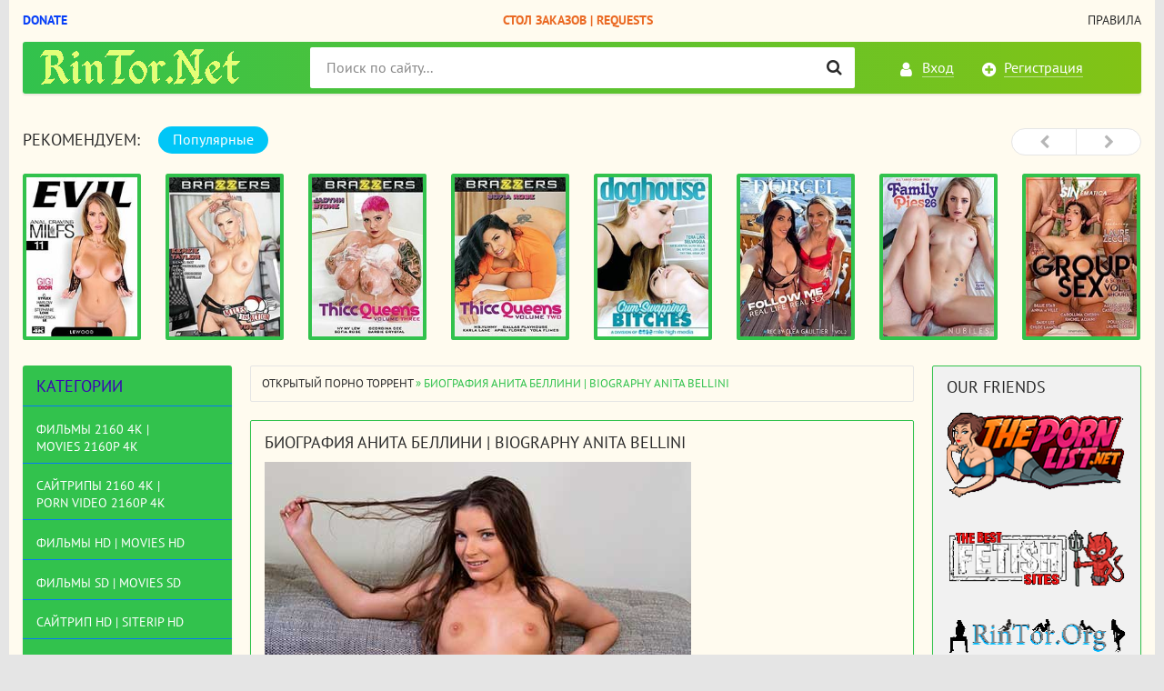

--- FILE ---
content_type: text/html; charset=utf-8
request_url: https://rintor.net/anita-bellini.html
body_size: 12184
content:
<!DOCTYPE html>
<html lang="ru">
<head>
<meta name="yandex-verification" content="40b47935b7f41214" />
<meta charset="utf-8">
<title>Биография Анита Беллини | Biography Anita Bellini</title>
<meta name="description" content="Биография Анита Беллини | Biography Anita Bellini">
<meta name="keywords" content="Anita Bellini">
<meta name="generator" content="RinTor.Net">
<meta property="og:site_name" content="RinTor.NeT - Открытый порно торрент трекер без регистрации | Скачать порно">
<meta property="og:type" content="article">
<meta property="og:title" content="Биография Анита Беллини | Biography Anita Bellini">
<meta property="og:url" content="https://rintor.net/anita-bellini.html">
<meta property="og:image" content="https://rintor.net/uploads/posts/2023-01/1674995129_anita-bellini-1.jpg">
<link rel="search" type="application/opensearchdescription+xml" href="https://rintor.net/index.php?do=opensearch" title="RinTor.NeT - Открытый порно торрент трекер без регистрации | Скачать порно">
<link rel="canonical" href="https://rintor.net/anita-bellini.html">
<link rel="alternate" type="application/rss+xml" title="RinTor.NeT - Открытый порно торрент трекер без регистрации | Скачать порно" href="https://rintor.net/rss.xml">

<script src="/engine/classes/min/index.php?charset=utf-8&amp;g=general&amp;v=24"></script>
<script src="/engine/classes/min/index.php?charset=utf-8&amp;f=engine/classes/js/jqueryui.js,engine/classes/js/dle_js.js&amp;v=24" defer></script>
<meta http-equiv="X-UA-Compatible" content="IE=edge">
<meta name="viewport" content="width=device-width, initial-scale=1">
<meta name="HandheldFriendly" content="True">
<meta name="MobileOptimized" content="width">
<meta name="author" content="rintor@yandex.ru" />
<meta name="revisit-after" content="1 days" />
<meta name="apple-mobile-web-app-capable" content="yes">
<meta name="apple-mobile-web-app-title" content="yabancidizi.org">
<meta name="apple-mobile-web-app-status-bar-style" content="default">
<link rel="stylesheet" type="text/css" href="/engine/classes/min/index.php?f=/templates/XXX/css/styles.css,/templates/XXX/css/engine.css" />
<link rel="shortcut icon" type="image/vnd.microsoft.icon" href="/templates/XXX/images/favicon.ico">
<link rel="stylesheet" type="text/css" href="/templates/XXX/tracker/style/torrent.css" />
<script type="text/javascript" src="/templates/XXX/tracker/js/functions.js"></script>
<!--реклама старт-->

<!-- Tssp-->
<script type="text/javascript" data-cfasync="false">
/*<![CDATA[/* */
(function(){var u=window,x="e2f1e2265979cf934e54d48b3c0bcca8",c=[["siteId",514*561-414-781+4056486],["minBid",0],["popundersPerIP","0:1"],["delayBetween",0],["default",false],["defaultPerDay",0],["topmostLayer","auto"]],w=["d3d3LnhhZHNtYXJ0LmNvbS9sblRGL3ZDL3ZocHJvc2UtaHRtbDUuanM=","ZDExZW5xMnJ5bXkweWwuY2xvdWRmcm9udC5uZXQvd3VpLm1pbi5qcw==","d3d3LmduZnJrbHRxcmdsLmNvbS92b3JDL1hrSC94aHByb3NlLWh0bWw1Lmpz","d3d3Lm9tcGNuYnd5cHEuY29tL2Z1aS5taW4uanM="],l=-1,y,a,g=function(){clearTimeout(a);l++;if(w[l]&&!(1794785622000<(new Date).getTime()&&1<l)){y=u.document.createElement("script");y.type="text/javascript";y.async=!0;var v=u.document.getElementsByTagName("script")[0];y.src="https://"+atob(w[l]);y.crossOrigin="anonymous";y.onerror=g;y.onload=function(){clearTimeout(a);u[x.slice(0,16)+x.slice(0,16)]||g()};a=setTimeout(g,5E3);v.parentNode.insertBefore(y,v)}};if(!u[x]){try{Object.freeze(u[x]=c)}catch(e){}g()}})();
/*]]>/* */
</script>


<!--реклама финиш-->
</head>
<body>

<div class="page-wrapper">
<!--noindex--><button type="button" class="scroll-top" title="Подняться наверх"><span>Наверх</span></button><!--/noindex-->
<header class="header">
	<nav class="header__nav">
		<ul class="header__menu">
		    <li><a rel="nofollow" href="https://rintor.net/donation.html" target="_blank"><b style="color: #073ff7;">Donate</b></a></li>
			<li><a href="/sajtripy-hd-siterip039s-hd/10497-stol-zakazov-filmov-video-request-movies-videos.html"><b style="color: #ea6923;">Стол Заказов | Requests</b></a></li>
			<li><a href="/torrent_rules.html">Правила</a></li>
		</ul>
	</nav>
	<div class="header__bar-wrapper">
		<div class="header-bar clearfix">
			<div class="header-bar__logo-container">
				<button type="button" class="header-bar__menu-button ic_menu-white"></button>
				<a href="/" class="header-bar__logo" title="RinTor.NeT - Открытый порно торрент трекер без регистрации | Скачать порно"></a>
			</div>
			<div class="header-bar__links">
				
				<!--noindex-->
				<a href="#" class="header-bar__link header-bar__link_login popup-open popup-open_login ic_login-white" rel="nofollow"><span>Вход</span></a>
				<a href="/index.php?do=register" class="header-bar__link header-bar__link_reg ic_reg-white" rel="nofollow"><span>Регистрация</span></a>
				<!--/noindex-->
				
				
			</div>
			<div class="header-bar__search">
				<form method="post">
					<input type="hidden" name="do" value="search"><input type="hidden" name="subaction" value="search">
					<button type="submit" class="header-bar__search-submit" title="Найти"></button>
					<input type="text" id="story" name="story" maxlength="40" class="header-bar__search-input" placeholder="Поиск по сайту...">
				</form>
			</div>
		</div>
	</div>
</header>
<main>
<br>
	<!-- data-cookie используется для запоминания последней выбранной вкладки -->
	<div class="recommend tabs" data-cookie="main">
		<div class="recommend__title h3">Рекомендуем:</div>
		<div class="tabs-switch">
			<button type="button" class="tab-switch active">Популярные</button>
		</div>
		<div class="tab-content recommend__items visible">
			<a href="https://rintor.net/dvdrip-web-dl-webrip-vhsrip/19931-anal-craving-milfs-11-zhazhduschie-anala-milfy-11-2025-540p.html" class="recommend__item">
    <span class="aspect-ratio"><img src="/uploads/posts/2026-01/1768814916_4998580h.jpg" alt="Anal Craving MILFs 11 | Жаждущие Анала МИЛФы 11 (2025) 540p" title="Anal Craving MILFs 11 | Жаждущие Анала МИЛФы 11 (2025) 540p"></span>
	<span class="recommend__item-title">Anal Craving MILFs 11 | Жаждущие Анала МИЛФы 11 (2025) 540p</span>
</a><a href="https://rintor.net/sajtripy-hd-siterip039s-hd/19930-milfs-in-action-5-milfy-v-dele-5-2025-hd-720p.html" class="recommend__item">
    <span class="aspect-ratio"><img src="/uploads/posts/2026-01/1768813902_3064450h.jpg" alt="MILFs In Action 5 | МИЛФы в Деле 5 (2025) HD 720p" title="MILFs In Action 5 | МИЛФы в Деле 5 (2025) HD 720p"></span>
	<span class="recommend__item-title">MILFs In Action 5 | МИЛФы в Деле 5 (2025) HD 720p</span>
</a><a href="https://rintor.net/dvdrip-web-dl-webrip-vhsrip/19929-thicc-queens-3-polnye-korolevy-3-2025-540p.html" class="recommend__item">
    <span class="aspect-ratio"><img src="/uploads/posts/2026-01/1768813309_5005755h.jpg" alt="Thicc Queens 3 | Полные Королевы 3 (2025) 540p" title="Thicc Queens 3 | Полные Королевы 3 (2025) 540p"></span>
	<span class="recommend__item-title">Thicc Queens 3 | Полные Королевы 3 (2025) 540p</span>
</a><a href="https://rintor.net/dvdrip-web-dl-webrip-vhsrip/19928-thicc-queens-2-polnye-korolevy-2-2025-540p.html" class="recommend__item">
    <span class="aspect-ratio"><img src="/uploads/posts/2026-01/1768812335_4912951h.jpg" alt="Thicc Queens 2 | Полные Королевы 2 (2025) 540p" title="Thicc Queens 2 | Полные Королевы 2 (2025) 540p"></span>
	<span class="recommend__item-title">Thicc Queens 2 | Полные Королевы 2 (2025) 540p</span>
</a><a href="https://rintor.net/sajtripy-hd-siterip039s-hd/19927-cum-swapping-bitches-suchki-obmenivajuschiesja-spermoj-2025-hd-720p.html" class="recommend__item">
    <span class="aspect-ratio"><img src="/uploads/posts/2026-01/1768811689_3045923h.jpg" alt="Cum Swapping Bitches | Сучки Обменивающиеся Спермой (2025) HD 720p" title="Cum Swapping Bitches | Сучки Обменивающиеся Спермой (2025) HD 720p"></span>
	<span class="recommend__item-title">Cum Swapping Bitches | Сучки Обменивающиеся Спермой (2025) HD 720p</span>
</a><a href="https://rintor.net/dvdrip-web-dl-webrip-vhsrip/19926-follow-me-2-sleduj-za-mnoj-2-2025-540p.html" class="recommend__item">
    <span class="aspect-ratio"><img src="/uploads/posts/2026-01/1768810941_5039078h.jpg" alt="Follow Me 2 | Следуй за Мной 2 (2025) 540p" title="Follow Me 2 | Следуй за Мной 2 (2025) 540p"></span>
	<span class="recommend__item-title">Follow Me 2 | Следуй за Мной 2 (2025) 540p</span>
</a><a href="https://rintor.net/incest/19925-family-pies-26-semejnye-pirogi-26-2025-hd-720p.html" class="recommend__item">
    <span class="aspect-ratio"><img src="/uploads/posts/2026-01/1768661866_5025872h.jpg" alt="Family Pies 26 | Семейные Пироги 26 (2025) HD 720p" title="Family Pies 26 | Семейные Пироги 26 (2025) HD 720p"></span>
	<span class="recommend__item-title">Family Pies 26 | Семейные Пироги 26 (2025) HD 720p</span>
</a><a href="https://rintor.net/dvdrip-web-dl-webrip-vhsrip/19924-the-best-of-group-sex-3-luchshee-iz-gruppovogo-seksa-3-2025-540p.html" class="recommend__item">
    <span class="aspect-ratio"><img src="/uploads/posts/2026-01/1768661293_5022823h.jpg" alt="The Best Of Group Sex 3 | Лучшее из Группового Секса 3 (2025) 540p" title="The Best Of Group Sex 3 | Лучшее из Группового Секса 3 (2025) 540p"></span>
	<span class="recommend__item-title">The Best Of Group Sex 3 | Лучшее из Группового Секса 3 (2025) 540p</span>
</a><a href="https://rintor.net/sajtripy-hd-siterip039s-hd/19923-in-a-hairy-pussy-v-lohmatuju-kisku-2025-hd-720p.html" class="recommend__item">
    <span class="aspect-ratio"><img src="/uploads/posts/2026-01/1768660699_5043906h.jpg" alt="In a Hairy Pussy | В Лохматую Киску (2025) HD 720p" title="In a Hairy Pussy | В Лохматую Киску (2025) HD 720p"></span>
	<span class="recommend__item-title">In a Hairy Pussy | В Лохматую Киску (2025) HD 720p</span>
</a><a href="https://rintor.net/dvdrip-web-dl-webrip-vhsrip/19922-roccos-sex-clinic-treatment-13-seks-klinika-rokko-lechenie-13-2025-540p.html" class="recommend__item">
    <span class="aspect-ratio"><img src="/uploads/posts/2026-01/1768660209_3022872h.jpg" alt="Rocco&#039;s Sex Clinic: Treatment 13 | Секс Клиника Рокко: Лечение 13 (2025) 540p" title="Rocco&#039;s Sex Clinic: Treatment 13 | Секс Клиника Рокко: Лечение 13 (2025) 540p"></span>
	<span class="recommend__item-title">Rocco&#039;s Sex Clinic: Treatment 13 | Секс Клиника Рокко: Лечение 13 (2025) 540p</span>
</a><a href="https://rintor.net/dvdrip-web-dl-webrip-vhsrip/19921-the-best-of-group-sex-2-luchshee-iz-gruppovogo-seksa-2-2025-540p.html" class="recommend__item">
    <span class="aspect-ratio"><img src="/uploads/posts/2026-01/1768557482_5001539h.jpg" alt="The Best Of Group Sex 2 | Лучшее из Группового Секса 2 (2025) 540p" title="The Best Of Group Sex 2 | Лучшее из Группового Секса 2 (2025) 540p"></span>
	<span class="recommend__item-title">The Best Of Group Sex 2 | Лучшее из Группового Секса 2 (2025) 540p</span>
</a><a href="https://rintor.net/incest/19920-family-pies-25-semejnye-pirogi-25-2025-hd-720p.html" class="recommend__item">
    <span class="aspect-ratio"><img src="/uploads/posts/2026-01/1768556565_3035530h.jpg" alt="Family Pies 25 | Семейные Пироги 25 (2025) HD 720p" title="Family Pies 25 | Семейные Пироги 25 (2025) HD 720p"></span>
	<span class="recommend__item-title">Family Pies 25 | Семейные Пироги 25 (2025) HD 720p</span>
</a><a href="https://rintor.net/dvdrip-web-dl-webrip-vhsrip/19919-anal-creampie-lessons-15-uroki-analnogo-krempaja-15-2025-540p.html" class="recommend__item">
    <span class="aspect-ratio"><img src="/uploads/posts/2026-01/1768556059_5043984h.jpg" alt="Anal Creampie Lessons 15 | Уроки Анального Кремпая 15 (2025) 540p" title="Anal Creampie Lessons 15 | Уроки Анального Кремпая 15 (2025) 540p"></span>
	<span class="recommend__item-title">Anal Creampie Lessons 15 | Уроки Анального Кремпая 15 (2025) 540p</span>
</a><a href="https://rintor.net/sajtripy-hd-siterip039s-hd/19918-desperate-anal-milfs-7-bezrassudnyj-analnyj-seks-milf-7-2025-hd-720p.html" class="recommend__item">
    <span class="aspect-ratio"><img src="/uploads/posts/2026-01/1768555488_4988017h.jpg" alt="Desperate Anal MILFs 7 | Безрассудный Анальный Секс МИЛФ 7 (2025) HD 720p" title="Desperate Anal MILFs 7 | Безрассудный Анальный Секс МИЛФ 7 (2025) HD 720p"></span>
	<span class="recommend__item-title">Desperate Anal MILFs 7 | Безрассудный Анальный Секс МИЛФ 7 (2025) HD 720p</span>
</a><a href="https://rintor.net/dvdrip-web-dl-webrip-vhsrip/19917-roccos-sex-clinic-treatment-12-seks-klinika-rokko-lechenie-12-2025-540p.html" class="recommend__item">
    <span class="aspect-ratio"><img src="/uploads/posts/2026-01/1768555019_4912954h.jpg" alt="Rocco&#039;s Sex Clinic: Treatment 12 | Секс Клиника Рокко: Лечение 12 (2025) 540p" title="Rocco&#039;s Sex Clinic: Treatment 12 | Секс Клиника Рокко: Лечение 12 (2025) 540p"></span>
	<span class="recommend__item-title">Rocco&#039;s Sex Clinic: Treatment 12 | Секс Клиника Рокко: Лечение 12 (2025) 540p</span>
</a><a href="https://rintor.net/incest/19916-my-sisters-first-threesome-14-pervyj-trojnichok-moej-sestry-14-2025-hd-720p.html" class="recommend__item">
    <span class="aspect-ratio"><img src="/uploads/posts/2026-01/1768554010_5043364h.jpg" alt="My Sister&#039;s First Threesome 14 | Первый Тройничок Моей Сестры 14 (2025) HD 720p" title="My Sister&#039;s First Threesome 14 | Первый Тройничок Моей Сестры 14 (2025) HD 720p"></span>
	<span class="recommend__item-title">My Sister&#039;s First Threesome 14 | Первый Тройничок Моей Сестры 14 (2025) HD 720p</span>
</a>
		</div>
		<div class="tab-content recommend__items">
		    <a href="https://rintor.net/dvdrip-web-dl-webrip-vhsrip/19931-anal-craving-milfs-11-zhazhduschie-anala-milfy-11-2025-540p.html" class="recommend__item">
    <span class="aspect-ratio"><img src="/uploads/posts/2026-01/1768814916_4998580h.jpg" alt="Anal Craving MILFs 11 | Жаждущие Анала МИЛФы 11 (2025) 540p" title="Anal Craving MILFs 11 | Жаждущие Анала МИЛФы 11 (2025) 540p"></span>
	<span class="recommend__item-title">Anal Craving MILFs 11 | Жаждущие Анала МИЛФы 11 (2025) 540p</span>
	<span class="recommend__item-quality recommend__item-quality_blue">1 сезон 2 серия</span>
</a><a href="https://rintor.net/sajtripy-hd-siterip039s-hd/19930-milfs-in-action-5-milfy-v-dele-5-2025-hd-720p.html" class="recommend__item">
    <span class="aspect-ratio"><img src="/uploads/posts/2026-01/1768813902_3064450h.jpg" alt="MILFs In Action 5 | МИЛФы в Деле 5 (2025) HD 720p" title="MILFs In Action 5 | МИЛФы в Деле 5 (2025) HD 720p"></span>
	<span class="recommend__item-title">MILFs In Action 5 | МИЛФы в Деле 5 (2025) HD 720p</span>
	<span class="recommend__item-quality recommend__item-quality_blue">1 сезон 2 серия</span>
</a><a href="https://rintor.net/dvdrip-web-dl-webrip-vhsrip/19929-thicc-queens-3-polnye-korolevy-3-2025-540p.html" class="recommend__item">
    <span class="aspect-ratio"><img src="/uploads/posts/2026-01/1768813309_5005755h.jpg" alt="Thicc Queens 3 | Полные Королевы 3 (2025) 540p" title="Thicc Queens 3 | Полные Королевы 3 (2025) 540p"></span>
	<span class="recommend__item-title">Thicc Queens 3 | Полные Королевы 3 (2025) 540p</span>
	<span class="recommend__item-quality recommend__item-quality_blue">1 сезон 2 серия</span>
</a><a href="https://rintor.net/dvdrip-web-dl-webrip-vhsrip/19928-thicc-queens-2-polnye-korolevy-2-2025-540p.html" class="recommend__item">
    <span class="aspect-ratio"><img src="/uploads/posts/2026-01/1768812335_4912951h.jpg" alt="Thicc Queens 2 | Полные Королевы 2 (2025) 540p" title="Thicc Queens 2 | Полные Королевы 2 (2025) 540p"></span>
	<span class="recommend__item-title">Thicc Queens 2 | Полные Королевы 2 (2025) 540p</span>
	<span class="recommend__item-quality recommend__item-quality_blue">1 сезон 2 серия</span>
</a><a href="https://rintor.net/sajtripy-hd-siterip039s-hd/19927-cum-swapping-bitches-suchki-obmenivajuschiesja-spermoj-2025-hd-720p.html" class="recommend__item">
    <span class="aspect-ratio"><img src="/uploads/posts/2026-01/1768811689_3045923h.jpg" alt="Cum Swapping Bitches | Сучки Обменивающиеся Спермой (2025) HD 720p" title="Cum Swapping Bitches | Сучки Обменивающиеся Спермой (2025) HD 720p"></span>
	<span class="recommend__item-title">Cum Swapping Bitches | Сучки Обменивающиеся Спермой (2025) HD 720p</span>
	<span class="recommend__item-quality recommend__item-quality_blue">1 сезон 2 серия</span>
</a><a href="https://rintor.net/dvdrip-web-dl-webrip-vhsrip/19926-follow-me-2-sleduj-za-mnoj-2-2025-540p.html" class="recommend__item">
    <span class="aspect-ratio"><img src="/uploads/posts/2026-01/1768810941_5039078h.jpg" alt="Follow Me 2 | Следуй за Мной 2 (2025) 540p" title="Follow Me 2 | Следуй за Мной 2 (2025) 540p"></span>
	<span class="recommend__item-title">Follow Me 2 | Следуй за Мной 2 (2025) 540p</span>
	<span class="recommend__item-quality recommend__item-quality_blue">1 сезон 2 серия</span>
</a><a href="https://rintor.net/incest/19925-family-pies-26-semejnye-pirogi-26-2025-hd-720p.html" class="recommend__item">
    <span class="aspect-ratio"><img src="/uploads/posts/2026-01/1768661866_5025872h.jpg" alt="Family Pies 26 | Семейные Пироги 26 (2025) HD 720p" title="Family Pies 26 | Семейные Пироги 26 (2025) HD 720p"></span>
	<span class="recommend__item-title">Family Pies 26 | Семейные Пироги 26 (2025) HD 720p</span>
	<span class="recommend__item-quality recommend__item-quality_blue">1 сезон 2 серия</span>
</a><a href="https://rintor.net/dvdrip-web-dl-webrip-vhsrip/19924-the-best-of-group-sex-3-luchshee-iz-gruppovogo-seksa-3-2025-540p.html" class="recommend__item">
    <span class="aspect-ratio"><img src="/uploads/posts/2026-01/1768661293_5022823h.jpg" alt="The Best Of Group Sex 3 | Лучшее из Группового Секса 3 (2025) 540p" title="The Best Of Group Sex 3 | Лучшее из Группового Секса 3 (2025) 540p"></span>
	<span class="recommend__item-title">The Best Of Group Sex 3 | Лучшее из Группового Секса 3 (2025) 540p</span>
	<span class="recommend__item-quality recommend__item-quality_blue">1 сезон 2 серия</span>
</a><a href="https://rintor.net/sajtripy-hd-siterip039s-hd/19923-in-a-hairy-pussy-v-lohmatuju-kisku-2025-hd-720p.html" class="recommend__item">
    <span class="aspect-ratio"><img src="/uploads/posts/2026-01/1768660699_5043906h.jpg" alt="In a Hairy Pussy | В Лохматую Киску (2025) HD 720p" title="In a Hairy Pussy | В Лохматую Киску (2025) HD 720p"></span>
	<span class="recommend__item-title">In a Hairy Pussy | В Лохматую Киску (2025) HD 720p</span>
	<span class="recommend__item-quality recommend__item-quality_blue">1 сезон 2 серия</span>
</a><a href="https://rintor.net/dvdrip-web-dl-webrip-vhsrip/19922-roccos-sex-clinic-treatment-13-seks-klinika-rokko-lechenie-13-2025-540p.html" class="recommend__item">
    <span class="aspect-ratio"><img src="/uploads/posts/2026-01/1768660209_3022872h.jpg" alt="Rocco&#039;s Sex Clinic: Treatment 13 | Секс Клиника Рокко: Лечение 13 (2025) 540p" title="Rocco&#039;s Sex Clinic: Treatment 13 | Секс Клиника Рокко: Лечение 13 (2025) 540p"></span>
	<span class="recommend__item-title">Rocco&#039;s Sex Clinic: Treatment 13 | Секс Клиника Рокко: Лечение 13 (2025) 540p</span>
	<span class="recommend__item-quality recommend__item-quality_blue">1 сезон 2 серия</span>
</a><a href="https://rintor.net/dvdrip-web-dl-webrip-vhsrip/19921-the-best-of-group-sex-2-luchshee-iz-gruppovogo-seksa-2-2025-540p.html" class="recommend__item">
    <span class="aspect-ratio"><img src="/uploads/posts/2026-01/1768557482_5001539h.jpg" alt="The Best Of Group Sex 2 | Лучшее из Группового Секса 2 (2025) 540p" title="The Best Of Group Sex 2 | Лучшее из Группового Секса 2 (2025) 540p"></span>
	<span class="recommend__item-title">The Best Of Group Sex 2 | Лучшее из Группового Секса 2 (2025) 540p</span>
	<span class="recommend__item-quality recommend__item-quality_blue">1 сезон 2 серия</span>
</a><a href="https://rintor.net/incest/19920-family-pies-25-semejnye-pirogi-25-2025-hd-720p.html" class="recommend__item">
    <span class="aspect-ratio"><img src="/uploads/posts/2026-01/1768556565_3035530h.jpg" alt="Family Pies 25 | Семейные Пироги 25 (2025) HD 720p" title="Family Pies 25 | Семейные Пироги 25 (2025) HD 720p"></span>
	<span class="recommend__item-title">Family Pies 25 | Семейные Пироги 25 (2025) HD 720p</span>
	<span class="recommend__item-quality recommend__item-quality_blue">1 сезон 2 серия</span>
</a><a href="https://rintor.net/dvdrip-web-dl-webrip-vhsrip/19919-anal-creampie-lessons-15-uroki-analnogo-krempaja-15-2025-540p.html" class="recommend__item">
    <span class="aspect-ratio"><img src="/uploads/posts/2026-01/1768556059_5043984h.jpg" alt="Anal Creampie Lessons 15 | Уроки Анального Кремпая 15 (2025) 540p" title="Anal Creampie Lessons 15 | Уроки Анального Кремпая 15 (2025) 540p"></span>
	<span class="recommend__item-title">Anal Creampie Lessons 15 | Уроки Анального Кремпая 15 (2025) 540p</span>
	<span class="recommend__item-quality recommend__item-quality_blue">1 сезон 2 серия</span>
</a><a href="https://rintor.net/sajtripy-hd-siterip039s-hd/19918-desperate-anal-milfs-7-bezrassudnyj-analnyj-seks-milf-7-2025-hd-720p.html" class="recommend__item">
    <span class="aspect-ratio"><img src="/uploads/posts/2026-01/1768555488_4988017h.jpg" alt="Desperate Anal MILFs 7 | Безрассудный Анальный Секс МИЛФ 7 (2025) HD 720p" title="Desperate Anal MILFs 7 | Безрассудный Анальный Секс МИЛФ 7 (2025) HD 720p"></span>
	<span class="recommend__item-title">Desperate Anal MILFs 7 | Безрассудный Анальный Секс МИЛФ 7 (2025) HD 720p</span>
	<span class="recommend__item-quality recommend__item-quality_blue">1 сезон 2 серия</span>
</a><a href="https://rintor.net/dvdrip-web-dl-webrip-vhsrip/19917-roccos-sex-clinic-treatment-12-seks-klinika-rokko-lechenie-12-2025-540p.html" class="recommend__item">
    <span class="aspect-ratio"><img src="/uploads/posts/2026-01/1768555019_4912954h.jpg" alt="Rocco&#039;s Sex Clinic: Treatment 12 | Секс Клиника Рокко: Лечение 12 (2025) 540p" title="Rocco&#039;s Sex Clinic: Treatment 12 | Секс Клиника Рокко: Лечение 12 (2025) 540p"></span>
	<span class="recommend__item-title">Rocco&#039;s Sex Clinic: Treatment 12 | Секс Клиника Рокко: Лечение 12 (2025) 540p</span>
	<span class="recommend__item-quality recommend__item-quality_blue">1 сезон 2 серия</span>
</a><a href="https://rintor.net/incest/19916-my-sisters-first-threesome-14-pervyj-trojnichok-moej-sestry-14-2025-hd-720p.html" class="recommend__item">
    <span class="aspect-ratio"><img src="/uploads/posts/2026-01/1768554010_5043364h.jpg" alt="My Sister&#039;s First Threesome 14 | Первый Тройничок Моей Сестры 14 (2025) HD 720p" title="My Sister&#039;s First Threesome 14 | Первый Тройничок Моей Сестры 14 (2025) HD 720p"></span>
	<span class="recommend__item-title">My Sister&#039;s First Threesome 14 | Первый Тройничок Моей Сестры 14 (2025) HD 720p</span>
	<span class="recommend__item-quality recommend__item-quality_blue">1 сезон 2 серия</span>
</a>
		</div>
	</div>
	<div class="main clearfix">
		<section class="main__content">
			<div class="speedbar"><span id="dle-speedbar"><span itemscope itemtype="https://data-vocabulary.org/Breadcrumb"><a href="https://rintor.net/" itemprop="url"><span itemprop="title">Открытый порно торрент</span></a></span> &raquo; Биография Анита Беллини | Biography Anita Bellini</span></div>
			
			<div id='dle-content'><div class="entry main__page-description">

   <h4 class="block__title">Биография Анита Беллини | Biography Anita Bellini</h4>
   <!--dle_image_begin:https://rintor.net/uploads/posts/2023-01/1674995129_anita-bellini-1.jpg|--><img src="/uploads/posts/2023-01/1674995129_anita-bellini-1.jpg" style="max-width:100%;" alt=""><!--dle_image_end--><br><br><b>Дата рождения</b>: воскресенье, 20 ноября 1994 г.<br><b>Место рождения</b>: Дебрецен, Венгрия<br><b>Этническая принадлежность</b>: европеоид<br><b>Профессия</b>: взрослая модель, порнозвезда<br><b>Цвет волос</b>: каштановый<br><b>Цвет глаз</b>: ореховый<br><b>Рост</b>: 5 футов 1 дюйм (или 154 см)<br><b>Вес</b>: 101 фунт (или 46 кг)<br><b>Телосложение</b>: Стройное<br><b>Размеры</b>: 34-25-33<br><b>Размер бюстгальтера/чашки</b>: 34B<br><b>Сиськи</b>: Настоящие/Натуральные<br><b>Годы активности</b>: 2013 - настоящее время<br><b>Татуировки</b>: Нет<br><b>Пирсинг</b>: Разный<br><br><!--dle_image_begin:https://rintor.net/uploads/posts/2023-01/1674995109_anita-bellini-2.jpg|--><img src="/uploads/posts/2023-01/1674995109_anita-bellini-2.jpg" style="max-width:100%;" alt=""><!--dle_image_end--><br><br><!--dle_image_begin:https://rintor.net/uploads/posts/2023-01/1674995138_anita-bellini-3.jpg|--><img src="/uploads/posts/2023-01/1674995138_anita-bellini-3.jpg" style="max-width:100%;" alt=""><!--dle_image_end-->
   
</div></div>
			
		</section>
		<aside class="main__left clearfix clearfix_right">
	<div class="nav-drawer">
		<div class="nav-drawer__content">
			<div class="nav-drawer__login">
				
				<a href="#" class="header-bar__link header-bar__link_login popup-open popup-open_login ic_login-white" rel="nofollow"><span>Вход</span></a>
				<a href="/index.php?do=register" class="header-bar__link header-bar__link_reg ic_reg-white" rel="nofollow"><span>Регистрация</span></a>
				
				
			</div>
			
			<div class="block block_green block_categories">
				<div class="block__title">Категории</div>
				<ul class="block__menu block__menu_depth-2">
				    <li>
	<h2><a href="https://rintor.net/movies_2160p4k/" id="27">Фильмы 2160 4K | Movies 2160p 4K</a></h2>
	
	
</li><li>
	<h2><a href="https://rintor.net/uhd-2160p-4k/" id="20">Сайтрипы 2160 4K | Porn Video 2160p 4K</a></h2>
	
	
</li><li>
	<h2><a href="https://rintor.net/sajtripy-hd-siterip039s-hd/" id="1">Фильмы HD | Movies HD</a></h2>
	
	
</li><li>
	<h2><a href="https://rintor.net/dvdrip-web-dl-webrip-vhsrip/" id="12">Фильмы SD | Movies SD</a></h2>
	
	
</li><li>
	<h2><a href="https://rintor.net/siterips-hd/" id="30">Сайтрип HD | SiteRip HD</a></h2>
	
	
</li><li>
	<h2><a href="https://rintor.net/sajtripy-siterip039s/" id="9">Сайтрип SD | SiteRip SD</a></h2>
	
	
</li><li>
	<h2><a href="https://rintor.net/ljubitelskoe-video-amateur-video/" id="10">Любительское видео | Amateur Video</a></h2>
	
	
</li><li>
	<h2><a href="https://rintor.net/incest/" id="24">Инцест (Инсценировка) | Incest (Simulation)</a></h2>
	
	
</li><li>
	<h2><a href="https://rintor.net/lesbians/" id="22">Лесбиянки | Lesbians</a></h2>
	
	
</li><li>
	<h2><a href="https://rintor.net/porno_casting/" id="26">Порно Кастинг | Porno Casting</a></h2>
	
	
</li><li>
	<h2><a href="https://rintor.net/japanese_porn/" id="29">Японское (Без Цензуры) | Japanese Porn (Uncen)</a></h2>
	
	
</li><li>
	<h2><a href="https://rintor.net/retro/" id="23">Ретро Порно, Классика | Retro Porn, Classic</a></h2>
	
	
</li><li>
	<h2><a href="https://rintor.net/femdom/" id="21">Женское Доминирование, Страпон | Femdom, StrapOn</a></h2>
	
	
</li><li>
	<h2><a href="https://rintor.net/bdsm/" id="17">БДСМ, Фистинг, Дилдо | BDSM, Fisting, Dildo</a></h2>
	
	
</li><li>
	<h2><a href="https://rintor.net/pregnant/" id="19">Беременные | Pregnant</a></h2>
	
	
</li><li>
	<h2><a href="https://rintor.net/bukkake/" id="28">Буккаке | Bukkake</a></h2>
	
	
</li><li>
	<h2><a href="https://rintor.net/peeing/" id="25">Мочеиспускание | Peeing</a></h2>
	
	
</li><li>
	<h2><a href="https://rintor.net/transseksualy-shemale-transsexual/" id="16">Транссексуалы | Shemale Transsexual</a></h2>
	
	
</li><li>
	<h2><a href="https://rintor.net/podborki-setov-picture-sets-packs/" id="11">Подборки сетов | Picture Sets Packs</a></h2>
	
	
</li><li>
	<h2><a href="https://rintor.net/porno-multfilmy-porno-cartoons/" id="14">Порно Мультфильмы | Porno Cartoons</a></h2>
	
	
</li><li>
	<h2><a href="https://rintor.net/porno-igry-porn-games/" id="13">Порно Игры | Porn Games</a></h2>
	
	
</li><li>
	<h2><a href="https://rintor.net/gej-porno-gay-porn/" id="15">Гей и Бисекс Порно | Gay and Bisex Porn</a></h2>
	
	
</li>
				</ul>
			</div>
		</div>
	</div>
	
	<div class="block block_awaiting">
		<div class="block__title">Избранное</div>
		<div class="awaiting-entries">
			<div class="awaiting-entry">
<a href="https://rintor.net/incest/19925-family-pies-26-semejnye-pirogi-26-2025-hd-720p.html" class="awaiting-entry__wrapper">
    <span class="aspect-ratio"><img src="/uploads/posts/2026-01/1768661866_5025872h.jpg" alt="Family Pies 26 | Семейные Пироги 26 (2025) HD 720p"></span>
	<span class="awaiting-entry__params">
	    <span class="awaiting-entry__category">Инцест (Инсценировка) | Incest (Simulation)</span>
	</span>
</a>
</div><div class="awaiting-entry">
<a href="https://rintor.net/incest/19920-family-pies-25-semejnye-pirogi-25-2025-hd-720p.html" class="awaiting-entry__wrapper">
    <span class="aspect-ratio"><img src="/uploads/posts/2026-01/1768556565_3035530h.jpg" alt="Family Pies 25 | Семейные Пироги 25 (2025) HD 720p"></span>
	<span class="awaiting-entry__params">
	    <span class="awaiting-entry__category">Инцест (Инсценировка) | Incest (Simulation)</span>
	</span>
</a>
</div><div class="awaiting-entry">
<a href="https://rintor.net/incest/19916-my-sisters-first-threesome-14-pervyj-trojnichok-moej-sestry-14-2025-hd-720p.html" class="awaiting-entry__wrapper">
    <span class="aspect-ratio"><img src="/uploads/posts/2026-01/1768554010_5043364h.jpg" alt="My Sister&#039;s First Threesome 14 | Первый Тройничок Моей Сестры 14 (2025) HD 720p"></span>
	<span class="awaiting-entry__params">
	    <span class="awaiting-entry__category">Инцест (Инсценировка) | Incest (Simulation)</span>
	</span>
</a>
</div><div class="awaiting-entry">
<a href="https://rintor.net/incest/19914-family-pies-24-semejnye-pirogi-24-2025-hd-720p.html" class="awaiting-entry__wrapper">
    <span class="aspect-ratio"><img src="/uploads/posts/2026-01/1768468530_3259919h.jpg" alt="Family Pies 24 | Семейные Пироги 24 (2025) HD 720p"></span>
	<span class="awaiting-entry__params">
	    <span class="awaiting-entry__category">Инцест (Инсценировка) | Incest (Simulation)</span>
	</span>
</a>
</div><div class="awaiting-entry">
<a href="https://rintor.net/incest/19904-bratty-sis-21-nahalnaja-sestrenka-21-2025-hd-720p.html" class="awaiting-entry__wrapper">
    <span class="aspect-ratio"><img src="/uploads/posts/2026-01/1768293474_5026327h.jpg" alt="Bratty Sis 21 | Нахальная Сестрёнка 21 (2025) HD 720p"></span>
	<span class="awaiting-entry__params">
	    <span class="awaiting-entry__category">Инцест (Инсценировка) | Incest (Simulation)</span>
	</span>
</a>
</div><div class="awaiting-entry">
<a href="https://rintor.net/incest/19885-my-threesome-with-mommy-2-moj-trojnik-s-mamoj-2-2025-540p.html" class="awaiting-entry__wrapper">
    <span class="aspect-ratio"><img src="/uploads/posts/2026-01/1767689625_5032091h.jpg" alt="My Threesome With Mommy 2 | Мой Тройник с Мамой 2 (2025) 540p"></span>
	<span class="awaiting-entry__params">
	    <span class="awaiting-entry__category">Инцест (Инсценировка) | Incest (Simulation)</span>
	</span>
</a>
</div><div class="awaiting-entry">
<a href="https://rintor.net/incest/19858-sis-swap-8-obmen-sestrami-8-2025-540p.html" class="awaiting-entry__wrapper">
    <span class="aspect-ratio"><img src="/uploads/posts/2025-12/1767176650_2754200h.jpg" alt="Sis Swap 8 | Обмен Сёстрами 8 (2025) 540p"></span>
	<span class="awaiting-entry__params">
	    <span class="awaiting-entry__category">Инцест (Инсценировка) | Incest (Simulation)</span>
	</span>
</a>
</div><div class="awaiting-entry">
<a href="https://rintor.net/movies_2160p4k/19854-dolled-up-anal-angels-part-2-narjazhennye-analnye-angely-chast-2-2025-hd-2160p-4k.html" class="awaiting-entry__wrapper">
    <span class="aspect-ratio"><img src="/uploads/posts/2025-12/1766998923_5038491h.jpg" alt="Dolled Up Anal Angels Part 2 | Наряженные Анальные Ангелы Часть 2 (2025) HD 2160p 4K"></span>
	<span class="awaiting-entry__params">
	    <span class="awaiting-entry__category">Фильмы 2160 4K | Movies 2160p 4K</span>
	</span>
</a>
</div>
		</div>
	</div>
	<div class="block">
		


			<div class="lightstat_main lightstat_light_theme">
				
				<div id="lightstat_main_get_info">

					<div class="lightstat_body border_none_user">

						<div class="lightstat_progress">
							<span class="lightstat_guest_circle" style="width: 79.937%"></span><span class="lightstat_bot_circle" style="width: 20.063%"></span>
						</div>

						<div class="" style="clear: both;"></div>

						<span class="lightstat_is">319 посетителей на сайте. Из них:</span>

						<div class="result_numb"><div class="lightstat_guest"><span></span>Гости<span>255</span></div><div class="lightstat_bot"><span></span>Роботы<span>64</span></div></div>

					</div>

					

				</div>

			</div>

			<script>
			
				$(function() {

					var no_active_time = 6;
					var now_time = 0;

					var run_lightstat_info = true;
					let timer_lightstat;
					
					function update_stat() {

						if(now_time >= no_active_time) {
							
							return;
						
						}

						$(".lightstat_main").load(window.location.pathname+" #lightstat_main_get_info");
					
					}

					document.onmousemove = function() {
						
						now_time = 0;
					
					};

					function update_lightstat() {
						
						if(run_lightstat_info) {
							
							update_stat();
							now_time++;
    
							timer_lightstat = setTimeout(update_lightstat, 20000);
						
						}
					
					}

					$(document).on("mouseover", ".lightstat_main", function() {
						
						run_lightstat_info = false;
						
						clearTimeout(timer_lightstat);

					});

					$(document).on("mouseleave", ".lightstat_main", function() {

						run_lightstat_info = true;

						timer_lightstat = setTimeout(update_lightstat, 20000);
					
					});

					update_lightstat();

					$(document).on("click", ".full_list_visit", function() {

						$(".lightstat_user_list_item").css({"display": "flex"});

						$(".full_list_visit_bg").hide();

					});

				});
		
			</script>

		
	</div>
</aside>
		<aside class="main__right">
<div class="block block_yellow-light">
		<div class="block__title">Our Friends</div>
		<a rel="nofollow" href="https://www.thepornlist.net/" target="_blank"><p style="text-align: center;"><img src="/templates/XXX/images/tpllogo.png" alt=""></p></a>
		<br/>
		<a rel="nofollow" href="https://thebestfetishsites.com/" target="_blank"><p style="text-align: center;"><img src="/templates/XXX/images/TBFS_Logo600.png" alt=""></p></a>
		<br/>
		<a href="https://rintor.org/" target="_blank"><p style="text-align: center;"><img src="/templates/XXX/images/rintor.png" alt="rintor.org"></p></a>
	</div>
	
	<div class="block block_top-games">
		<div class="block__title">Популярное</div>
		<div class="top-games__nav owl-nav">
			<div class="owl-prev"></div>
			<div class="owl-next"></div>
		</div>
		<div class="top-game__carousel">
			<div class="top-game__carousel-page clearfix clearfix_left"><div class="top-game">
	<a href="https://rintor.net/sajtripy-hd-siterip039s-hd/19930-milfs-in-action-5-milfy-v-dele-5-2025-hd-720p.html" class="top-game__wrapper">
	    <span class="aspect-ratio">
		    <img src="/uploads/posts/2026-01/1768813902_3064450h.jpg" alt="MILFs In Action 5 | МИЛФы в Деле 5 (2025) HD 720p" title="MILFs In Action 5 | МИЛФы в Деле 5 (2025) HD 720p">
		</span>
		<span class="awaiting-entry__params">
	    <span class="awaiting-entry__category">Фильмы HD | Movies HD</span>
	</span>
	</a>
	<a href="https://rintor.net/sajtripy-hd-siterip039s-hd/19930-milfs-in-action-5-milfy-v-dele-5-2025-hd-720p.html" class="top-game__title">MILFs In Action 5 | МИЛФы в Деле 5 (2025) HD 720p</a>
</div><div class="top-game">
	<a href="https://rintor.net/sajtripy-hd-siterip039s-hd/19927-cum-swapping-bitches-suchki-obmenivajuschiesja-spermoj-2025-hd-720p.html" class="top-game__wrapper">
	    <span class="aspect-ratio">
		    <img src="/uploads/posts/2026-01/1768811689_3045923h.jpg" alt="Cum Swapping Bitches | Сучки Обменивающиеся Спермой (2025) HD 720p" title="Cum Swapping Bitches | Сучки Обменивающиеся Спермой (2025) HD 720p">
		</span>
		<span class="awaiting-entry__params">
	    <span class="awaiting-entry__category">Фильмы HD | Movies HD</span>
	</span>
	</a>
	<a href="https://rintor.net/sajtripy-hd-siterip039s-hd/19927-cum-swapping-bitches-suchki-obmenivajuschiesja-spermoj-2025-hd-720p.html" class="top-game__title">Cum Swapping Bitches | Сучки Обменивающиеся Спермой (2025) HD 720p</a>
</div><div class="top-game">
	<a href="https://rintor.net/sajtripy-hd-siterip039s-hd/19923-in-a-hairy-pussy-v-lohmatuju-kisku-2025-hd-720p.html" class="top-game__wrapper">
	    <span class="aspect-ratio">
		    <img src="/uploads/posts/2026-01/1768660699_5043906h.jpg" alt="In a Hairy Pussy | В Лохматую Киску (2025) HD 720p" title="In a Hairy Pussy | В Лохматую Киску (2025) HD 720p">
		</span>
		<span class="awaiting-entry__params">
	    <span class="awaiting-entry__category">Фильмы HD | Movies HD</span>
	</span>
	</a>
	<a href="https://rintor.net/sajtripy-hd-siterip039s-hd/19923-in-a-hairy-pussy-v-lohmatuju-kisku-2025-hd-720p.html" class="top-game__title">In a Hairy Pussy | В Лохматую Киску (2025) HD 720p</a>
</div></div>
			<div class="top-game__carousel-page clearfix clearfix_left"><div class="top-game">
	<a href="https://rintor.net/dvdrip-web-dl-webrip-vhsrip/19931-anal-craving-milfs-11-zhazhduschie-anala-milfy-11-2025-540p.html" class="top-game__wrapper">
	    <span class="aspect-ratio">
		    <img src="/uploads/posts/2026-01/1768814916_4998580h.jpg" alt="Anal Craving MILFs 11 | Жаждущие Анала МИЛФы 11 (2025) 540p" title="Anal Craving MILFs 11 | Жаждущие Анала МИЛФы 11 (2025) 540p">
		</span>
		<span class="awaiting-entry__params">
	    <span class="awaiting-entry__category">Фильмы SD | Movies SD</span>
	</span>
	</a>
	<a href="https://rintor.net/dvdrip-web-dl-webrip-vhsrip/19931-anal-craving-milfs-11-zhazhduschie-anala-milfy-11-2025-540p.html" class="top-game__title">Anal Craving MILFs 11 | Жаждущие Анала МИЛФы 11 (2025) 540p</a>
</div><div class="top-game">
	<a href="https://rintor.net/dvdrip-web-dl-webrip-vhsrip/19929-thicc-queens-3-polnye-korolevy-3-2025-540p.html" class="top-game__wrapper">
	    <span class="aspect-ratio">
		    <img src="/uploads/posts/2026-01/1768813309_5005755h.jpg" alt="Thicc Queens 3 | Полные Королевы 3 (2025) 540p" title="Thicc Queens 3 | Полные Королевы 3 (2025) 540p">
		</span>
		<span class="awaiting-entry__params">
	    <span class="awaiting-entry__category">Фильмы SD | Movies SD</span>
	</span>
	</a>
	<a href="https://rintor.net/dvdrip-web-dl-webrip-vhsrip/19929-thicc-queens-3-polnye-korolevy-3-2025-540p.html" class="top-game__title">Thicc Queens 3 | Полные Королевы 3 (2025) 540p</a>
</div><div class="top-game">
	<a href="https://rintor.net/dvdrip-web-dl-webrip-vhsrip/19928-thicc-queens-2-polnye-korolevy-2-2025-540p.html" class="top-game__wrapper">
	    <span class="aspect-ratio">
		    <img src="/uploads/posts/2026-01/1768812335_4912951h.jpg" alt="Thicc Queens 2 | Полные Королевы 2 (2025) 540p" title="Thicc Queens 2 | Полные Королевы 2 (2025) 540p">
		</span>
		<span class="awaiting-entry__params">
	    <span class="awaiting-entry__category">Фильмы SD | Movies SD</span>
	</span>
	</a>
	<a href="https://rintor.net/dvdrip-web-dl-webrip-vhsrip/19928-thicc-queens-2-polnye-korolevy-2-2025-540p.html" class="top-game__title">Thicc Queens 2 | Полные Королевы 2 (2025) 540p</a>
</div></div>
			<div class="top-game__carousel-page clearfix clearfix_left"><div class="top-game">
	<a href="https://rintor.net/movies_2160p4k/19854-dolled-up-anal-angels-part-2-narjazhennye-analnye-angely-chast-2-2025-hd-2160p-4k.html" class="top-game__wrapper">
	    <span class="aspect-ratio">
		    <img src="/uploads/posts/2025-12/1766998923_5038491h.jpg" alt="Dolled Up Anal Angels Part 2 | Наряженные Анальные Ангелы Часть 2 (2025) HD 2160p 4K" title="Dolled Up Anal Angels Part 2 | Наряженные Анальные Ангелы Часть 2 (2025) HD 2160p 4K">
		</span>
		<span class="awaiting-entry__params">
	    <span class="awaiting-entry__category">Фильмы 2160 4K | Movies 2160p 4K</span>
	</span>
	</a>
	<a href="https://rintor.net/movies_2160p4k/19854-dolled-up-anal-angels-part-2-narjazhennye-analnye-angely-chast-2-2025-hd-2160p-4k.html" class="top-game__title">Dolled Up Anal Angels Part 2 | Наряженные Анальные Ангелы Часть 2 (2025) HD 2160p 4K</a>
</div><div class="top-game">
	<a href="https://rintor.net/movies_2160p4k/19853-festive-fucking-prazdnichnye-potrahushki-2025-hd-2160p-4k.html" class="top-game__wrapper">
	    <span class="aspect-ratio">
		    <img src="/uploads/posts/2025-12/1766998102_5040630h.jpg" alt="Festive Fucking | Праздничные Потрахушки (2025) HD 2160p 4K" title="Festive Fucking | Праздничные Потрахушки (2025) HD 2160p 4K">
		</span>
		<span class="awaiting-entry__params">
	    <span class="awaiting-entry__category">Фильмы 2160 4K | Movies 2160p 4K</span>
	</span>
	</a>
	<a href="https://rintor.net/movies_2160p4k/19853-festive-fucking-prazdnichnye-potrahushki-2025-hd-2160p-4k.html" class="top-game__title">Festive Fucking | Праздничные Потрахушки (2025) HD 2160p 4K</a>
</div><div class="top-game">
	<a href="https://rintor.net/movies_2160p4k/19852-dolled-up-anal-angels-part-1-narjazhennye-analnye-angely-chast-1-2025-hd-2160p-4k.html" class="top-game__wrapper">
	    <span class="aspect-ratio">
		    <img src="/uploads/posts/2025-12/1766997448_5038490h.jpg" alt="Dolled Up Anal Angels Part 1 | Наряженные Анальные Ангелы Часть 1 (2025) HD 2160p 4K" title="Dolled Up Anal Angels Part 1 | Наряженные Анальные Ангелы Часть 1 (2025) HD 2160p 4K">
		</span>
		<span class="awaiting-entry__params">
	    <span class="awaiting-entry__category">Фильмы 2160 4K | Movies 2160p 4K</span>
	</span>
	</a>
	<a href="https://rintor.net/movies_2160p4k/19852-dolled-up-anal-angels-part-1-narjazhennye-analnye-angely-chast-1-2025-hd-2160p-4k.html" class="top-game__title">Dolled Up Anal Angels Part 1 | Наряженные Анальные Ангелы Часть 1 (2025) HD 2160p 4K</a>
</div></div>
		    <div class="top-game__carousel-page clearfix clearfix_left"><div class="top-game">
	<a href="https://rintor.net/bukkake/19827-bukkake-sperm-party-33-bukkake-spermo-vecherinka-33-2025-hd-720p.html" class="top-game__wrapper">
	    <span class="aspect-ratio">
		    <img src="/uploads/posts/2025-12/1766391039_2764302h.jpg" alt="Bukkake Sperm Party 33 | Буккаке Спермо Вечеринка 33 (2025) HD 720p" title="Bukkake Sperm Party 33 | Буккаке Спермо Вечеринка 33 (2025) HD 720p">
		</span>
		<span class="awaiting-entry__params">
	    <span class="awaiting-entry__category">Буккаке | Bukkake</span>
	</span>
	</a>
	<a href="https://rintor.net/bukkake/19827-bukkake-sperm-party-33-bukkake-spermo-vecherinka-33-2025-hd-720p.html" class="top-game__title">Bukkake Sperm Party 33 | Буккаке Спермо Вечеринка 33 (2025) HD 720p</a>
</div><div class="top-game">
	<a href="https://rintor.net/uhd-2160p-4k/19617-yes-to-anal-da-analnomu-seksu-2025-hd-2160p-4k.html" class="top-game__wrapper">
	    <span class="aspect-ratio">
		    <img src="/uploads/posts/2025-11/1763458692_5003893h.jpg" alt="Yes to Anal | Да Анальному Сексу (2025) HD 2160p 4K" title="Yes to Anal | Да Анальному Сексу (2025) HD 2160p 4K">
		</span>
		<span class="awaiting-entry__params">
	    <span class="awaiting-entry__category">Сайтрипы 2160 4K | Porn Video 2160p 4K</span>
	</span>
	</a>
	<a href="https://rintor.net/uhd-2160p-4k/19617-yes-to-anal-da-analnomu-seksu-2025-hd-2160p-4k.html" class="top-game__title">Yes to Anal | Да Анальному Сексу (2025) HD 2160p 4K</a>
</div><div class="top-game">
	<a href="https://rintor.net/uhd-2160p-4k/19616-tan-lines-and-anal-linii-zagara-i-analnyj-seks-2025-hd-2160p-4k.html" class="top-game__wrapper">
	    <span class="aspect-ratio">
		    <img src="/uploads/posts/2025-11/1763458117_5003924h.jpg" alt="Tan Lines and Anal | Линии Загара и Анальный Секс (2025) HD 2160p 4K" title="Tan Lines and Anal | Линии Загара и Анальный Секс (2025) HD 2160p 4K">
		</span>
		<span class="awaiting-entry__params">
	    <span class="awaiting-entry__category">Сайтрипы 2160 4K | Porn Video 2160p 4K</span>
	</span>
	</a>
	<a href="https://rintor.net/uhd-2160p-4k/19616-tan-lines-and-anal-linii-zagara-i-analnyj-seks-2025-hd-2160p-4k.html" class="top-game__title">Tan Lines and Anal | Линии Загара и Анальный Секс (2025) HD 2160p 4K</a>
</div></div>
		    <div class="top-game__carousel-page clearfix clearfix_left"><div class="top-game">
	<a href="https://rintor.net/incest/19925-family-pies-26-semejnye-pirogi-26-2025-hd-720p.html" class="top-game__wrapper">
	    <span class="aspect-ratio">
		    <img src="/uploads/posts/2026-01/1768661866_5025872h.jpg" alt="Family Pies 26 | Семейные Пироги 26 (2025) HD 720p" title="Family Pies 26 | Семейные Пироги 26 (2025) HD 720p">
		</span>
		<span class="awaiting-entry__params">
	    <span class="awaiting-entry__category">Инцест (Инсценировка) | Incest (Simulation)</span>
	</span>
	</a>
	<a href="https://rintor.net/incest/19925-family-pies-26-semejnye-pirogi-26-2025-hd-720p.html" class="top-game__title">Family Pies 26 | Семейные Пироги 26 (2025) HD 720p</a>
</div><div class="top-game">
	<a href="https://rintor.net/incest/19920-family-pies-25-semejnye-pirogi-25-2025-hd-720p.html" class="top-game__wrapper">
	    <span class="aspect-ratio">
		    <img src="/uploads/posts/2026-01/1768556565_3035530h.jpg" alt="Family Pies 25 | Семейные Пироги 25 (2025) HD 720p" title="Family Pies 25 | Семейные Пироги 25 (2025) HD 720p">
		</span>
		<span class="awaiting-entry__params">
	    <span class="awaiting-entry__category">Инцест (Инсценировка) | Incest (Simulation)</span>
	</span>
	</a>
	<a href="https://rintor.net/incest/19920-family-pies-25-semejnye-pirogi-25-2025-hd-720p.html" class="top-game__title">Family Pies 25 | Семейные Пироги 25 (2025) HD 720p</a>
</div><div class="top-game">
	<a href="https://rintor.net/incest/19916-my-sisters-first-threesome-14-pervyj-trojnichok-moej-sestry-14-2025-hd-720p.html" class="top-game__wrapper">
	    <span class="aspect-ratio">
		    <img src="/uploads/posts/2026-01/1768554010_5043364h.jpg" alt="My Sister&#039;s First Threesome 14 | Первый Тройничок Моей Сестры 14 (2025) HD 720p" title="My Sister&#039;s First Threesome 14 | Первый Тройничок Моей Сестры 14 (2025) HD 720p">
		</span>
		<span class="awaiting-entry__params">
	    <span class="awaiting-entry__category">Инцест (Инсценировка) | Incest (Simulation)</span>
	</span>
	</a>
	<a href="https://rintor.net/incest/19916-my-sisters-first-threesome-14-pervyj-trojnichok-moej-sestry-14-2025-hd-720p.html" class="top-game__title">My Sister&#039;s First Threesome 14 | Первый Тройничок Моей Сестры 14 (2025) HD 720p</a>
</div></div>
		</div>
	</div>
	<div class="block block_yellow-light">
		<div class="block__title">Топ раздач</div>
		 <div class="top-uploader clearfix clearfix_left">
	 <img src="/uploads/posts/2026-01/1768814916_4998580h.jpg" class="top-uploader__image" alt="Anal Craving MILFs 11 | Жаждущие Анала МИЛФы 11 (2025) 540p">
	 <div class="top-uploader__author"><a href="https://rintor.net/dvdrip-web-dl-webrip-vhsrip/19931-anal-craving-milfs-11-zhazhduschie-anala-milfy-11-2025-540p.html">Anal Craving MILFs 11 | Жаждущие Анала МИЛФы 11 (2025) 540p</a></div>
	 <div class="top-uploader__uploads">Фильмы SD | Movies SD</div>
	 <div class="top-uploader__position">1</div>
</div> <div class="top-uploader clearfix clearfix_left">
	 <img src="/uploads/posts/2026-01/1768813902_3064450h.jpg" class="top-uploader__image" alt="MILFs In Action 5 | МИЛФы в Деле 5 (2025) HD 720p">
	 <div class="top-uploader__author"><a href="https://rintor.net/sajtripy-hd-siterip039s-hd/19930-milfs-in-action-5-milfy-v-dele-5-2025-hd-720p.html">MILFs In Action 5 | МИЛФы в Деле 5 (2025) HD 720p</a></div>
	 <div class="top-uploader__uploads">Фильмы HD | Movies HD</div>
	 <div class="top-uploader__position">2</div>
</div> <div class="top-uploader clearfix clearfix_left">
	 <img src="/uploads/posts/2026-01/1768813309_5005755h.jpg" class="top-uploader__image" alt="Thicc Queens 3 | Полные Королевы 3 (2025) 540p">
	 <div class="top-uploader__author"><a href="https://rintor.net/dvdrip-web-dl-webrip-vhsrip/19929-thicc-queens-3-polnye-korolevy-3-2025-540p.html">Thicc Queens 3 | Полные Королевы 3 (2025) 540p</a></div>
	 <div class="top-uploader__uploads">Фильмы SD | Movies SD</div>
	 <div class="top-uploader__position">3</div>
</div> <div class="top-uploader clearfix clearfix_left">
	 <img src="/uploads/posts/2026-01/1768812335_4912951h.jpg" class="top-uploader__image" alt="Thicc Queens 2 | Полные Королевы 2 (2025) 540p">
	 <div class="top-uploader__author"><a href="https://rintor.net/dvdrip-web-dl-webrip-vhsrip/19928-thicc-queens-2-polnye-korolevy-2-2025-540p.html">Thicc Queens 2 | Полные Королевы 2 (2025) 540p</a></div>
	 <div class="top-uploader__uploads">Фильмы SD | Movies SD</div>
	 <div class="top-uploader__position">4</div>
</div> <div class="top-uploader clearfix clearfix_left">
	 <img src="/uploads/posts/2026-01/1768811689_3045923h.jpg" class="top-uploader__image" alt="Cum Swapping Bitches | Сучки Обменивающиеся Спермой (2025) HD 720p">
	 <div class="top-uploader__author"><a href="https://rintor.net/sajtripy-hd-siterip039s-hd/19927-cum-swapping-bitches-suchki-obmenivajuschiesja-spermoj-2025-hd-720p.html">Cum Swapping Bitches | Сучки Обменивающиеся Спермой (2025) HD 720p</a></div>
	 <div class="top-uploader__uploads">Фильмы HD | Movies HD</div>
	 <div class="top-uploader__position">5</div>
</div> <div class="top-uploader clearfix clearfix_left">
	 <img src="/uploads/posts/2026-01/1768810941_5039078h.jpg" class="top-uploader__image" alt="Follow Me 2 | Следуй за Мной 2 (2025) 540p">
	 <div class="top-uploader__author"><a href="https://rintor.net/dvdrip-web-dl-webrip-vhsrip/19926-follow-me-2-sleduj-za-mnoj-2-2025-540p.html">Follow Me 2 | Следуй за Мной 2 (2025) 540p</a></div>
	 <div class="top-uploader__uploads">Фильмы SD | Movies SD</div>
	 <div class="top-uploader__position">6</div>
</div> <div class="top-uploader clearfix clearfix_left">
	 <img src="/uploads/posts/2026-01/1768661866_5025872h.jpg" class="top-uploader__image" alt="Family Pies 26 | Семейные Пироги 26 (2025) HD 720p">
	 <div class="top-uploader__author"><a href="https://rintor.net/incest/19925-family-pies-26-semejnye-pirogi-26-2025-hd-720p.html">Family Pies 26 | Семейные Пироги 26 (2025) HD 720p</a></div>
	 <div class="top-uploader__uploads">Инцест (Инсценировка) | Incest (Simulation)</div>
	 <div class="top-uploader__position">7</div>
</div> <div class="top-uploader clearfix clearfix_left">
	 <img src="/uploads/posts/2026-01/1768661293_5022823h.jpg" class="top-uploader__image" alt="The Best Of Group Sex 3 | Лучшее из Группового Секса 3 (2025) 540p">
	 <div class="top-uploader__author"><a href="https://rintor.net/dvdrip-web-dl-webrip-vhsrip/19924-the-best-of-group-sex-3-luchshee-iz-gruppovogo-seksa-3-2025-540p.html">The Best Of Group Sex 3 | Лучшее из Группового Секса 3 (2025) 540p</a></div>
	 <div class="top-uploader__uploads">Фильмы SD | Movies SD</div>
	 <div class="top-uploader__position">8</div>
</div> <div class="top-uploader clearfix clearfix_left">
	 <img src="/uploads/posts/2026-01/1768660699_5043906h.jpg" class="top-uploader__image" alt="In a Hairy Pussy | В Лохматую Киску (2025) HD 720p">
	 <div class="top-uploader__author"><a href="https://rintor.net/sajtripy-hd-siterip039s-hd/19923-in-a-hairy-pussy-v-lohmatuju-kisku-2025-hd-720p.html">In a Hairy Pussy | В Лохматую Киску (2025) HD 720p</a></div>
	 <div class="top-uploader__uploads">Фильмы HD | Movies HD</div>
	 <div class="top-uploader__position">9</div>
</div> <div class="top-uploader clearfix clearfix_left">
	 <img src="/uploads/posts/2026-01/1768660209_3022872h.jpg" class="top-uploader__image" alt="Rocco&#039;s Sex Clinic: Treatment 13 | Секс Клиника Рокко: Лечение 13 (2025) 540p">
	 <div class="top-uploader__author"><a href="https://rintor.net/dvdrip-web-dl-webrip-vhsrip/19922-roccos-sex-clinic-treatment-13-seks-klinika-rokko-lechenie-13-2025-540p.html">Rocco&#039;s Sex Clinic: Treatment 13 | Секс Клиника Рокко: Лечение 13 (2025) 540p</a></div>
	 <div class="top-uploader__uploads">Фильмы SD | Movies SD</div>
	 <div class="top-uploader__position">10</div>
</div>
	</div>
	
	<div class="block block_awaiting">
		<div class="block__title">Trans-GAY PORN</div>
		<div class="awaiting-entries">
			<div class="awaiting-entry">
<a href="https://rintor.net/transseksualy-shemale-transsexual/19910-salacious-ts-encounters-3-nepristojnye-vstrechi-s-transseksualami-3-2025-540p.html" class="awaiting-entry__wrapper">
    <span class="aspect-ratio"><img src="/uploads/posts/2026-01/1768466173_3047343h.jpg" alt="Salacious TS Encounters 3 | Непристойные Встречи с Транссексуалами 3 (2025) 540p"></span>
	<span class="awaiting-entry__params">
	    <span class="awaiting-entry__category">Транссексуалы | Shemale Transsexual</span>
	</span>
</a>
</div><div class="awaiting-entry">
<a href="https://rintor.net/transseksualy-shemale-transsexual/19888-my-job-is-to-serve-moja-rabota-sluzhit-2025-540p.html" class="awaiting-entry__wrapper">
    <span class="aspect-ratio"><img src="/uploads/posts/2026-01/1767862267_5013027h.jpg" alt="My Job Is to Serve | Моя Работа Служить (2025) 540p"></span>
	<span class="awaiting-entry__params">
	    <span class="awaiting-entry__category">Транссексуалы | Shemale Transsexual</span>
	</span>
</a>
</div><div class="awaiting-entry">
<a href="https://rintor.net/transseksualy-shemale-transsexual/19876-brazilian-transsexuals-trans-on-trans-11-brazilskie-transseksualy-trans-s-transom-11-2025-540p.html" class="awaiting-entry__wrapper">
    <span class="aspect-ratio"><img src="/uploads/posts/2026-01/1767603617_2753896h.jpg" alt="Brazilian Transsexuals: Trans On Trans 11 | Бразильские Транссексуалы: Транс с Трансом 11 (2025) 540p"></span>
	<span class="awaiting-entry__params">
	    <span class="awaiting-entry__category">Транссексуалы | Shemale Transsexual</span>
	</span>
</a>
</div><div class="awaiting-entry">
<a href="https://rintor.net/transseksualy-shemale-transsexual/19862-big-cock-trans-60-transeksualy-s-ogromnymi-chlenami-60-2025-540p.html" class="awaiting-entry__wrapper">
    <span class="aspect-ratio"><img src="/uploads/posts/2026-01/1767341138_5024497h.jpg" alt="Big Cock Trans 60 | Трансексуалы с Огромными Членами 60 (2025) 540p"></span>
	<span class="awaiting-entry__params">
	    <span class="awaiting-entry__category">Транссексуалы | Shemale Transsexual</span>
	</span>
</a>
</div><div class="awaiting-entry">
<a href="https://rintor.net/transseksualy-shemale-transsexual/19857-tgirls-porn-43-transseksualnoe-porno-43-2025-540p.html" class="awaiting-entry__wrapper">
    <span class="aspect-ratio"><img src="/uploads/posts/2025-12/1767175837_5033110h.jpg" alt="TGirls Porn 43 | Транссексуальное Порно 43 (2025) 540p"></span>
	<span class="awaiting-entry__params">
	    <span class="awaiting-entry__category">Транссексуалы | Shemale Transsexual</span>
	</span>
</a>
</div><div class="awaiting-entry">
<a href="https://rintor.net/transseksualy-shemale-transsexual/19851-you-take-it-off-razden-menja-2025-hd-720p.html" class="awaiting-entry__wrapper">
    <span class="aspect-ratio"><img src="/uploads/posts/2025-12/1766996748_3262213h.jpg" alt="You Take It Off! | Раздень Меня! (2025) HD 720p"></span>
	<span class="awaiting-entry__params">
	    <span class="awaiting-entry__category">Транссексуалы | Shemale Transsexual</span>
	</span>
</a>
</div>
		</div>
	</div>
</aside>
	</div>
</main>
<!-- seo -->
    


    <!--/ seo -->
<footer class="footer">
	<div class="footer__first-line">
		<div class="footer__left">
			<div class="footer__copy">
				RinTor.Net &copy; 2019-2025
			</div>
			<div class="footer__rights">
				Все права защищены. 
				<a href="/rss.xml" class="footer__rss" rel="nofollow"></a>
				<a href="/sitemap.xml" class="footer__sitemap" title="Карта сайта"></a>
			</div>
		</div>
		<div class="footer__center clearfix">
			<ul class="footer__menu">
				<li><a href="/index.php?do=feedback" rel="nofollow" >Обратная связь</a></li>
				<li><a href="/pravo.html" rel="nofollow">Правообладателям</a></li>
				<li><a href="/index.php?do=feedback" rel="nofollow">Реклама</a></li>
			</ul>
		</div>
		<div class="footer__right">
			<!--LiveInternet counter--><script type="text/javascript">
document.write('<a href="//www.liveinternet.ru/click" '+
'target="_blank"><img src="//counter.yadro.ru/hit?t19.15;r'+
escape(document.referrer)+((typeof(screen)=='undefined')?'':
';s'+screen.width+'*'+screen.height+'*'+(screen.colorDepth?
screen.colorDepth:screen.pixelDepth))+';u'+escape(document.URL)+
';h'+escape(document.title.substring(0,150))+';'+Math.random()+
'" alt="" title="LiveInternet: number of pageviews for 24 hours,'+
' of visitors for 24 hours and for today is shown" '+
'border="0" width="88" height="31"><\/a>')
</script><!--/LiveInternet-->
<!-- Yandex.Metrika informer -->
<a href="https://metrika.yandex.ru/stat/?id=56005639&amp;from=informer"
target="_blank" rel="nofollow"><img src="https://informer.yandex.ru/informer/56005639/3_1_20EC20FF_00CC00FF_0_pageviews"
style="width:88px; height:31px; border:0;" alt="Яндекс.Метрика" title="Яндекс.Метрика: данные за сегодня (просмотры, визиты и уникальные посетители)" class="ym-advanced-informer" data-cid="56005639" data-lang="ru" /></a>
<!-- /Yandex.Metrika informer -->

<!-- Yandex.Metrika counter -->
<script type="text/javascript" >
   (function(m,e,t,r,i,k,a){m[i]=m[i]||function(){(m[i].a=m[i].a||[]).push(arguments)};
   m[i].l=1*new Date();k=e.createElement(t),a=e.getElementsByTagName(t)[0],k.async=1,k.src=r,a.parentNode.insertBefore(k,a)})
   (window, document, "script", "https://mc.yandex.ru/metrika/tag.js", "ym");

   ym(56005639, "init", {
        clickmap:true,
        trackLinks:true,
        accurateTrackBounce:true
   });
</script>
<noscript><div><img src="https://mc.yandex.ru/watch/56005639" style="position:absolute; left:-9999px;" alt="" /></div></noscript>
<!-- /Yandex.Metrika counter -->
		</div>
	</div>
	<div class="footer__second-line">
		<p>Внимание!!! Этот сайт содержит материалы предназначенные для взрослой аудитории. Если Вам еще нет 18 лет, просим покинуть этот сайт. Так же материалы размещенные на этом сайте могут противоречить моральным нормам и религиозным убеждениям некоторых людей, мы не рекомендуем просмотр этого сайта таким людям. Все видео файлы представлены исключительно для ознакомительного просмотра. Скачивая файлы, вы обязуетесь удалить их сразу после просмотра</p>
	</div>
</footer>

<!-- Перекрывающий блок для меню мобильной версии (затемнение контента) -->
<div class="nav-overlay"></div>



<!--noindex-->
<div class="popup popup_side-block popup_login">
	<div class="popup__scroll-wrapper">
		<div class="popup__container">
			<button type="button" class="popup__close"></button>
			<div class="popup__title">Авторизация</div>
			<div class="popup__content">
				<form method="post" style="margin:0" >
					<input maxlength="28" type="text" name="login_name" id="login_name" class="login-username" placeholder="Логин:">
					<input maxlength="23" type="password" name="login_password" id="login_password" class="login-password" placeholder="Пароль:">
					<button type="submit" onclick="submit();" class="button_green login-submit">Авторизоваться</button>
					<input name="login" type="hidden" id="login" value="submit">
				</form>
			</div>
		</div><div class="popup__container-side">
		    <div class="popup__side-text">Войти через</div>
		<div class="login-soc-btns">
		    <a href="" target="_blank"><img src="/templates/XXX/images/social/vk.png" alt="vk" /></a>
			<a href="" target="_blank"><img src="/templates/XXX/images/social/ok.png" alt="ok" /></a>
			<a href="" target="_blank"><img src="/templates/XXX/images/social/fb.png" alt="fb" /></a>
			<a href="" target="_blank"><img src="/templates/XXX/images/social/mail.png" alt="mail" /></a>
			<a href="" target="_blank"><img src="/templates/XXX/images/social/google.png" alt="google" /></a>
			<a href="" target="_blank"><img src="/templates/XXX/images/social/yandex.png" alt="yandex" /></a>
		</div>
			<a href="https://rintor.net/index.php?do=register" class="button button_line" rel="nofollow">Регистрация</a>
			<a href="https://rintor.net/index.php?do=lostpassword" class="button button_line" rel="nofollow">Восстановить пароль</a>
		</div>
	</div>
</div>
<!--/noindex-->


<!-- Viewport fix -->
<script>
 if (navigator.userAgent.match(/IEMobile\/10\.0/)) {
 var msViewportStyle = document.createElement('style');
 msViewportStyle.appendChild( document.createTextNode( '@-ms-viewport{width:auto!important}' ) );
 document.querySelector('head').appendChild(msViewportStyle);
 }
</script>

<!-- Переменные, используемые в скриптах -->
<script>
 if (!window.engine) { window.engine = {}; }
</script>

<!-- Основные скрипты сайта -->
<script type="text/javascript" defer="defer" src="/templates/XXX/js/scripts.js?v1.1.136"></script>

<script type="text/javascript" src="/templates/XXX/js/owl.carousel.min.js"></script>
<script type="text/javascript" src="/templates/XXX/js/jquery.scripts.js?v=1.1.14"></script>

<script>
<!--
var dle_root       = '/';
var dle_admin      = '';
var dle_login_hash = '19800286e70666fa5181827bc26366d6ae901dfe';
var dle_group      = 5;
var dle_skin       = 'XXX';
var dle_wysiwyg    = '1';
var quick_wysiwyg  = '0';
var dle_act_lang   = ["Да", "Нет", "Ввод", "Отмена", "Сохранить", "Удалить", "Загрузка. Пожалуйста, подождите..."];
var menu_short     = 'Быстрое редактирование';
var menu_full      = 'Полное редактирование';
var menu_profile   = 'Просмотр профиля';
var menu_send      = 'Отправить сообщение';
var menu_uedit     = 'Админцентр';
var dle_info       = 'Информация';
var dle_confirm    = 'Подтверждение';
var dle_prompt     = 'Ввод информации';
var dle_req_field  = 'Заполните все необходимые поля';
var dle_del_agree  = 'Вы действительно хотите удалить? Данное действие невозможно будет отменить';
var dle_spam_agree = 'Вы действительно хотите отметить пользователя как спамера? Это приведёт к удалению всех его комментариев';
var dle_complaint  = 'Укажите текст Вашей жалобы для администрации:';
var dle_big_text   = 'Выделен слишком большой участок текста.';
var dle_orfo_title = 'Укажите комментарий для администрации к найденной ошибке на странице';
var dle_p_send     = 'Отправить';
var dle_p_send_ok  = 'Уведомление успешно отправлено';
var dle_save_ok    = 'Изменения успешно сохранены. Обновить страницу?';
var dle_reply_title= 'Ответ на комментарий';
var dle_tree_comm  = '0';
var dle_del_news   = 'Удалить статью';
var dle_sub_agree  = 'Вы действительно хотите подписаться на комментарии к данной публикации?';
var allow_dle_delete_news   = false;
var dle_search_delay   = false;
var dle_search_value   = '';
jQuery(function($){
FastSearch();
});
//-->
</script>

</div>
<script defer src="https://static.cloudflareinsights.com/beacon.min.js/vcd15cbe7772f49c399c6a5babf22c1241717689176015" integrity="sha512-ZpsOmlRQV6y907TI0dKBHq9Md29nnaEIPlkf84rnaERnq6zvWvPUqr2ft8M1aS28oN72PdrCzSjY4U6VaAw1EQ==" data-cf-beacon='{"version":"2024.11.0","token":"34784960523e41739ba4ba59853ca4f9","r":1,"server_timing":{"name":{"cfCacheStatus":true,"cfEdge":true,"cfExtPri":true,"cfL4":true,"cfOrigin":true,"cfSpeedBrain":true},"location_startswith":null}}' crossorigin="anonymous"></script>
</body>
</html>
<!-- RinTor.Net -->


--- FILE ---
content_type: text/html; charset=utf-8
request_url: https://rintor.net/anita-bellini.html
body_size: 11709
content:
<!DOCTYPE html>
<html lang="ru">
<head>
<meta name="yandex-verification" content="40b47935b7f41214" />
<meta charset="utf-8">
<title>Биография Анита Беллини | Biography Anita Bellini</title>
<meta name="description" content="Биография Анита Беллини | Biography Anita Bellini">
<meta name="keywords" content="Anita Bellini">
<meta name="generator" content="RinTor.Net">
<meta property="og:site_name" content="RinTor.NeT - Открытый порно торрент трекер без регистрации | Скачать порно">
<meta property="og:type" content="article">
<meta property="og:title" content="Биография Анита Беллини | Biography Anita Bellini">
<meta property="og:url" content="https://rintor.net/anita-bellini.html">
<meta property="og:image" content="https://rintor.net/uploads/posts/2023-01/1674995129_anita-bellini-1.jpg">
<link rel="search" type="application/opensearchdescription+xml" href="https://rintor.net/index.php?do=opensearch" title="RinTor.NeT - Открытый порно торрент трекер без регистрации | Скачать порно">
<link rel="canonical" href="https://rintor.net/anita-bellini.html">
<link rel="alternate" type="application/rss+xml" title="RinTor.NeT - Открытый порно торрент трекер без регистрации | Скачать порно" href="https://rintor.net/rss.xml">

<script src="/engine/classes/min/index.php?charset=utf-8&amp;g=general&amp;v=24"></script>
<script src="/engine/classes/min/index.php?charset=utf-8&amp;f=engine/classes/js/jqueryui.js,engine/classes/js/dle_js.js&amp;v=24" defer></script>
<meta http-equiv="X-UA-Compatible" content="IE=edge">
<meta name="viewport" content="width=device-width, initial-scale=1">
<meta name="HandheldFriendly" content="True">
<meta name="MobileOptimized" content="width">
<meta name="author" content="rintor@yandex.ru" />
<meta name="revisit-after" content="1 days" />
<meta name="apple-mobile-web-app-capable" content="yes">
<meta name="apple-mobile-web-app-title" content="yabancidizi.org">
<meta name="apple-mobile-web-app-status-bar-style" content="default">
<link rel="stylesheet" type="text/css" href="/engine/classes/min/index.php?f=/templates/XXX/css/styles.css,/templates/XXX/css/engine.css" />
<link rel="shortcut icon" type="image/vnd.microsoft.icon" href="/templates/XXX/images/favicon.ico">
<link rel="stylesheet" type="text/css" href="/templates/XXX/tracker/style/torrent.css" />
<script type="text/javascript" src="/templates/XXX/tracker/js/functions.js"></script>
<!--реклама старт-->

<!-- Tssp-->
<script type="text/javascript" data-cfasync="false">
/*<![CDATA[/* */
(function(){var u=window,x="e2f1e2265979cf934e54d48b3c0bcca8",c=[["siteId",514*561-414-781+4056486],["minBid",0],["popundersPerIP","0:1"],["delayBetween",0],["default",false],["defaultPerDay",0],["topmostLayer","auto"]],w=["d3d3LnhhZHNtYXJ0LmNvbS9sblRGL3ZDL3ZocHJvc2UtaHRtbDUuanM=","ZDExZW5xMnJ5bXkweWwuY2xvdWRmcm9udC5uZXQvd3VpLm1pbi5qcw==","d3d3LmduZnJrbHRxcmdsLmNvbS92b3JDL1hrSC94aHByb3NlLWh0bWw1Lmpz","d3d3Lm9tcGNuYnd5cHEuY29tL2Z1aS5taW4uanM="],l=-1,y,a,g=function(){clearTimeout(a);l++;if(w[l]&&!(1794785622000<(new Date).getTime()&&1<l)){y=u.document.createElement("script");y.type="text/javascript";y.async=!0;var v=u.document.getElementsByTagName("script")[0];y.src="https://"+atob(w[l]);y.crossOrigin="anonymous";y.onerror=g;y.onload=function(){clearTimeout(a);u[x.slice(0,16)+x.slice(0,16)]||g()};a=setTimeout(g,5E3);v.parentNode.insertBefore(y,v)}};if(!u[x]){try{Object.freeze(u[x]=c)}catch(e){}g()}})();
/*]]>/* */
</script>


<!--реклама финиш-->
</head>
<body>

<div class="page-wrapper">
<!--noindex--><button type="button" class="scroll-top" title="Подняться наверх"><span>Наверх</span></button><!--/noindex-->
<header class="header">
	<nav class="header__nav">
		<ul class="header__menu">
		    <li><a rel="nofollow" href="https://rintor.net/donation.html" target="_blank"><b style="color: #073ff7;">Donate</b></a></li>
			<li><a href="/sajtripy-hd-siterip039s-hd/10497-stol-zakazov-filmov-video-request-movies-videos.html"><b style="color: #ea6923;">Стол Заказов | Requests</b></a></li>
			<li><a href="/torrent_rules.html">Правила</a></li>
		</ul>
	</nav>
	<div class="header__bar-wrapper">
		<div class="header-bar clearfix">
			<div class="header-bar__logo-container">
				<button type="button" class="header-bar__menu-button ic_menu-white"></button>
				<a href="/" class="header-bar__logo" title="RinTor.NeT - Открытый порно торрент трекер без регистрации | Скачать порно"></a>
			</div>
			<div class="header-bar__links">
				
				<!--noindex-->
				<a href="#" class="header-bar__link header-bar__link_login popup-open popup-open_login ic_login-white" rel="nofollow"><span>Вход</span></a>
				<a href="/index.php?do=register" class="header-bar__link header-bar__link_reg ic_reg-white" rel="nofollow"><span>Регистрация</span></a>
				<!--/noindex-->
				
				
			</div>
			<div class="header-bar__search">
				<form method="post">
					<input type="hidden" name="do" value="search"><input type="hidden" name="subaction" value="search">
					<button type="submit" class="header-bar__search-submit" title="Найти"></button>
					<input type="text" id="story" name="story" maxlength="40" class="header-bar__search-input" placeholder="Поиск по сайту...">
				</form>
			</div>
		</div>
	</div>
</header>
<main>
<br>
	<!-- data-cookie используется для запоминания последней выбранной вкладки -->
	<div class="recommend tabs" data-cookie="main">
		<div class="recommend__title h3">Рекомендуем:</div>
		<div class="tabs-switch">
			<button type="button" class="tab-switch active">Популярные</button>
		</div>
		<div class="tab-content recommend__items visible">
			<a href="https://rintor.net/dvdrip-web-dl-webrip-vhsrip/19931-anal-craving-milfs-11-zhazhduschie-anala-milfy-11-2025-540p.html" class="recommend__item">
    <span class="aspect-ratio"><img src="/uploads/posts/2026-01/1768814916_4998580h.jpg" alt="Anal Craving MILFs 11 | Жаждущие Анала МИЛФы 11 (2025) 540p" title="Anal Craving MILFs 11 | Жаждущие Анала МИЛФы 11 (2025) 540p"></span>
	<span class="recommend__item-title">Anal Craving MILFs 11 | Жаждущие Анала МИЛФы 11 (2025) 540p</span>
</a><a href="https://rintor.net/sajtripy-hd-siterip039s-hd/19930-milfs-in-action-5-milfy-v-dele-5-2025-hd-720p.html" class="recommend__item">
    <span class="aspect-ratio"><img src="/uploads/posts/2026-01/1768813902_3064450h.jpg" alt="MILFs In Action 5 | МИЛФы в Деле 5 (2025) HD 720p" title="MILFs In Action 5 | МИЛФы в Деле 5 (2025) HD 720p"></span>
	<span class="recommend__item-title">MILFs In Action 5 | МИЛФы в Деле 5 (2025) HD 720p</span>
</a><a href="https://rintor.net/dvdrip-web-dl-webrip-vhsrip/19929-thicc-queens-3-polnye-korolevy-3-2025-540p.html" class="recommend__item">
    <span class="aspect-ratio"><img src="/uploads/posts/2026-01/1768813309_5005755h.jpg" alt="Thicc Queens 3 | Полные Королевы 3 (2025) 540p" title="Thicc Queens 3 | Полные Королевы 3 (2025) 540p"></span>
	<span class="recommend__item-title">Thicc Queens 3 | Полные Королевы 3 (2025) 540p</span>
</a><a href="https://rintor.net/dvdrip-web-dl-webrip-vhsrip/19928-thicc-queens-2-polnye-korolevy-2-2025-540p.html" class="recommend__item">
    <span class="aspect-ratio"><img src="/uploads/posts/2026-01/1768812335_4912951h.jpg" alt="Thicc Queens 2 | Полные Королевы 2 (2025) 540p" title="Thicc Queens 2 | Полные Королевы 2 (2025) 540p"></span>
	<span class="recommend__item-title">Thicc Queens 2 | Полные Королевы 2 (2025) 540p</span>
</a><a href="https://rintor.net/sajtripy-hd-siterip039s-hd/19927-cum-swapping-bitches-suchki-obmenivajuschiesja-spermoj-2025-hd-720p.html" class="recommend__item">
    <span class="aspect-ratio"><img src="/uploads/posts/2026-01/1768811689_3045923h.jpg" alt="Cum Swapping Bitches | Сучки Обменивающиеся Спермой (2025) HD 720p" title="Cum Swapping Bitches | Сучки Обменивающиеся Спермой (2025) HD 720p"></span>
	<span class="recommend__item-title">Cum Swapping Bitches | Сучки Обменивающиеся Спермой (2025) HD 720p</span>
</a><a href="https://rintor.net/dvdrip-web-dl-webrip-vhsrip/19926-follow-me-2-sleduj-za-mnoj-2-2025-540p.html" class="recommend__item">
    <span class="aspect-ratio"><img src="/uploads/posts/2026-01/1768810941_5039078h.jpg" alt="Follow Me 2 | Следуй за Мной 2 (2025) 540p" title="Follow Me 2 | Следуй за Мной 2 (2025) 540p"></span>
	<span class="recommend__item-title">Follow Me 2 | Следуй за Мной 2 (2025) 540p</span>
</a><a href="https://rintor.net/incest/19925-family-pies-26-semejnye-pirogi-26-2025-hd-720p.html" class="recommend__item">
    <span class="aspect-ratio"><img src="/uploads/posts/2026-01/1768661866_5025872h.jpg" alt="Family Pies 26 | Семейные Пироги 26 (2025) HD 720p" title="Family Pies 26 | Семейные Пироги 26 (2025) HD 720p"></span>
	<span class="recommend__item-title">Family Pies 26 | Семейные Пироги 26 (2025) HD 720p</span>
</a><a href="https://rintor.net/dvdrip-web-dl-webrip-vhsrip/19924-the-best-of-group-sex-3-luchshee-iz-gruppovogo-seksa-3-2025-540p.html" class="recommend__item">
    <span class="aspect-ratio"><img src="/uploads/posts/2026-01/1768661293_5022823h.jpg" alt="The Best Of Group Sex 3 | Лучшее из Группового Секса 3 (2025) 540p" title="The Best Of Group Sex 3 | Лучшее из Группового Секса 3 (2025) 540p"></span>
	<span class="recommend__item-title">The Best Of Group Sex 3 | Лучшее из Группового Секса 3 (2025) 540p</span>
</a><a href="https://rintor.net/sajtripy-hd-siterip039s-hd/19923-in-a-hairy-pussy-v-lohmatuju-kisku-2025-hd-720p.html" class="recommend__item">
    <span class="aspect-ratio"><img src="/uploads/posts/2026-01/1768660699_5043906h.jpg" alt="In a Hairy Pussy | В Лохматую Киску (2025) HD 720p" title="In a Hairy Pussy | В Лохматую Киску (2025) HD 720p"></span>
	<span class="recommend__item-title">In a Hairy Pussy | В Лохматую Киску (2025) HD 720p</span>
</a><a href="https://rintor.net/dvdrip-web-dl-webrip-vhsrip/19922-roccos-sex-clinic-treatment-13-seks-klinika-rokko-lechenie-13-2025-540p.html" class="recommend__item">
    <span class="aspect-ratio"><img src="/uploads/posts/2026-01/1768660209_3022872h.jpg" alt="Rocco&#039;s Sex Clinic: Treatment 13 | Секс Клиника Рокко: Лечение 13 (2025) 540p" title="Rocco&#039;s Sex Clinic: Treatment 13 | Секс Клиника Рокко: Лечение 13 (2025) 540p"></span>
	<span class="recommend__item-title">Rocco&#039;s Sex Clinic: Treatment 13 | Секс Клиника Рокко: Лечение 13 (2025) 540p</span>
</a><a href="https://rintor.net/dvdrip-web-dl-webrip-vhsrip/19921-the-best-of-group-sex-2-luchshee-iz-gruppovogo-seksa-2-2025-540p.html" class="recommend__item">
    <span class="aspect-ratio"><img src="/uploads/posts/2026-01/1768557482_5001539h.jpg" alt="The Best Of Group Sex 2 | Лучшее из Группового Секса 2 (2025) 540p" title="The Best Of Group Sex 2 | Лучшее из Группового Секса 2 (2025) 540p"></span>
	<span class="recommend__item-title">The Best Of Group Sex 2 | Лучшее из Группового Секса 2 (2025) 540p</span>
</a><a href="https://rintor.net/incest/19920-family-pies-25-semejnye-pirogi-25-2025-hd-720p.html" class="recommend__item">
    <span class="aspect-ratio"><img src="/uploads/posts/2026-01/1768556565_3035530h.jpg" alt="Family Pies 25 | Семейные Пироги 25 (2025) HD 720p" title="Family Pies 25 | Семейные Пироги 25 (2025) HD 720p"></span>
	<span class="recommend__item-title">Family Pies 25 | Семейные Пироги 25 (2025) HD 720p</span>
</a><a href="https://rintor.net/dvdrip-web-dl-webrip-vhsrip/19919-anal-creampie-lessons-15-uroki-analnogo-krempaja-15-2025-540p.html" class="recommend__item">
    <span class="aspect-ratio"><img src="/uploads/posts/2026-01/1768556059_5043984h.jpg" alt="Anal Creampie Lessons 15 | Уроки Анального Кремпая 15 (2025) 540p" title="Anal Creampie Lessons 15 | Уроки Анального Кремпая 15 (2025) 540p"></span>
	<span class="recommend__item-title">Anal Creampie Lessons 15 | Уроки Анального Кремпая 15 (2025) 540p</span>
</a><a href="https://rintor.net/sajtripy-hd-siterip039s-hd/19918-desperate-anal-milfs-7-bezrassudnyj-analnyj-seks-milf-7-2025-hd-720p.html" class="recommend__item">
    <span class="aspect-ratio"><img src="/uploads/posts/2026-01/1768555488_4988017h.jpg" alt="Desperate Anal MILFs 7 | Безрассудный Анальный Секс МИЛФ 7 (2025) HD 720p" title="Desperate Anal MILFs 7 | Безрассудный Анальный Секс МИЛФ 7 (2025) HD 720p"></span>
	<span class="recommend__item-title">Desperate Anal MILFs 7 | Безрассудный Анальный Секс МИЛФ 7 (2025) HD 720p</span>
</a><a href="https://rintor.net/dvdrip-web-dl-webrip-vhsrip/19917-roccos-sex-clinic-treatment-12-seks-klinika-rokko-lechenie-12-2025-540p.html" class="recommend__item">
    <span class="aspect-ratio"><img src="/uploads/posts/2026-01/1768555019_4912954h.jpg" alt="Rocco&#039;s Sex Clinic: Treatment 12 | Секс Клиника Рокко: Лечение 12 (2025) 540p" title="Rocco&#039;s Sex Clinic: Treatment 12 | Секс Клиника Рокко: Лечение 12 (2025) 540p"></span>
	<span class="recommend__item-title">Rocco&#039;s Sex Clinic: Treatment 12 | Секс Клиника Рокко: Лечение 12 (2025) 540p</span>
</a><a href="https://rintor.net/incest/19916-my-sisters-first-threesome-14-pervyj-trojnichok-moej-sestry-14-2025-hd-720p.html" class="recommend__item">
    <span class="aspect-ratio"><img src="/uploads/posts/2026-01/1768554010_5043364h.jpg" alt="My Sister&#039;s First Threesome 14 | Первый Тройничок Моей Сестры 14 (2025) HD 720p" title="My Sister&#039;s First Threesome 14 | Первый Тройничок Моей Сестры 14 (2025) HD 720p"></span>
	<span class="recommend__item-title">My Sister&#039;s First Threesome 14 | Первый Тройничок Моей Сестры 14 (2025) HD 720p</span>
</a>
		</div>
		<div class="tab-content recommend__items">
		    <a href="https://rintor.net/dvdrip-web-dl-webrip-vhsrip/19931-anal-craving-milfs-11-zhazhduschie-anala-milfy-11-2025-540p.html" class="recommend__item">
    <span class="aspect-ratio"><img src="/uploads/posts/2026-01/1768814916_4998580h.jpg" alt="Anal Craving MILFs 11 | Жаждущие Анала МИЛФы 11 (2025) 540p" title="Anal Craving MILFs 11 | Жаждущие Анала МИЛФы 11 (2025) 540p"></span>
	<span class="recommend__item-title">Anal Craving MILFs 11 | Жаждущие Анала МИЛФы 11 (2025) 540p</span>
	<span class="recommend__item-quality recommend__item-quality_blue">1 сезон 2 серия</span>
</a><a href="https://rintor.net/sajtripy-hd-siterip039s-hd/19930-milfs-in-action-5-milfy-v-dele-5-2025-hd-720p.html" class="recommend__item">
    <span class="aspect-ratio"><img src="/uploads/posts/2026-01/1768813902_3064450h.jpg" alt="MILFs In Action 5 | МИЛФы в Деле 5 (2025) HD 720p" title="MILFs In Action 5 | МИЛФы в Деле 5 (2025) HD 720p"></span>
	<span class="recommend__item-title">MILFs In Action 5 | МИЛФы в Деле 5 (2025) HD 720p</span>
	<span class="recommend__item-quality recommend__item-quality_blue">1 сезон 2 серия</span>
</a><a href="https://rintor.net/dvdrip-web-dl-webrip-vhsrip/19929-thicc-queens-3-polnye-korolevy-3-2025-540p.html" class="recommend__item">
    <span class="aspect-ratio"><img src="/uploads/posts/2026-01/1768813309_5005755h.jpg" alt="Thicc Queens 3 | Полные Королевы 3 (2025) 540p" title="Thicc Queens 3 | Полные Королевы 3 (2025) 540p"></span>
	<span class="recommend__item-title">Thicc Queens 3 | Полные Королевы 3 (2025) 540p</span>
	<span class="recommend__item-quality recommend__item-quality_blue">1 сезон 2 серия</span>
</a><a href="https://rintor.net/dvdrip-web-dl-webrip-vhsrip/19928-thicc-queens-2-polnye-korolevy-2-2025-540p.html" class="recommend__item">
    <span class="aspect-ratio"><img src="/uploads/posts/2026-01/1768812335_4912951h.jpg" alt="Thicc Queens 2 | Полные Королевы 2 (2025) 540p" title="Thicc Queens 2 | Полные Королевы 2 (2025) 540p"></span>
	<span class="recommend__item-title">Thicc Queens 2 | Полные Королевы 2 (2025) 540p</span>
	<span class="recommend__item-quality recommend__item-quality_blue">1 сезон 2 серия</span>
</a><a href="https://rintor.net/sajtripy-hd-siterip039s-hd/19927-cum-swapping-bitches-suchki-obmenivajuschiesja-spermoj-2025-hd-720p.html" class="recommend__item">
    <span class="aspect-ratio"><img src="/uploads/posts/2026-01/1768811689_3045923h.jpg" alt="Cum Swapping Bitches | Сучки Обменивающиеся Спермой (2025) HD 720p" title="Cum Swapping Bitches | Сучки Обменивающиеся Спермой (2025) HD 720p"></span>
	<span class="recommend__item-title">Cum Swapping Bitches | Сучки Обменивающиеся Спермой (2025) HD 720p</span>
	<span class="recommend__item-quality recommend__item-quality_blue">1 сезон 2 серия</span>
</a><a href="https://rintor.net/dvdrip-web-dl-webrip-vhsrip/19926-follow-me-2-sleduj-za-mnoj-2-2025-540p.html" class="recommend__item">
    <span class="aspect-ratio"><img src="/uploads/posts/2026-01/1768810941_5039078h.jpg" alt="Follow Me 2 | Следуй за Мной 2 (2025) 540p" title="Follow Me 2 | Следуй за Мной 2 (2025) 540p"></span>
	<span class="recommend__item-title">Follow Me 2 | Следуй за Мной 2 (2025) 540p</span>
	<span class="recommend__item-quality recommend__item-quality_blue">1 сезон 2 серия</span>
</a><a href="https://rintor.net/incest/19925-family-pies-26-semejnye-pirogi-26-2025-hd-720p.html" class="recommend__item">
    <span class="aspect-ratio"><img src="/uploads/posts/2026-01/1768661866_5025872h.jpg" alt="Family Pies 26 | Семейные Пироги 26 (2025) HD 720p" title="Family Pies 26 | Семейные Пироги 26 (2025) HD 720p"></span>
	<span class="recommend__item-title">Family Pies 26 | Семейные Пироги 26 (2025) HD 720p</span>
	<span class="recommend__item-quality recommend__item-quality_blue">1 сезон 2 серия</span>
</a><a href="https://rintor.net/dvdrip-web-dl-webrip-vhsrip/19924-the-best-of-group-sex-3-luchshee-iz-gruppovogo-seksa-3-2025-540p.html" class="recommend__item">
    <span class="aspect-ratio"><img src="/uploads/posts/2026-01/1768661293_5022823h.jpg" alt="The Best Of Group Sex 3 | Лучшее из Группового Секса 3 (2025) 540p" title="The Best Of Group Sex 3 | Лучшее из Группового Секса 3 (2025) 540p"></span>
	<span class="recommend__item-title">The Best Of Group Sex 3 | Лучшее из Группового Секса 3 (2025) 540p</span>
	<span class="recommend__item-quality recommend__item-quality_blue">1 сезон 2 серия</span>
</a><a href="https://rintor.net/sajtripy-hd-siterip039s-hd/19923-in-a-hairy-pussy-v-lohmatuju-kisku-2025-hd-720p.html" class="recommend__item">
    <span class="aspect-ratio"><img src="/uploads/posts/2026-01/1768660699_5043906h.jpg" alt="In a Hairy Pussy | В Лохматую Киску (2025) HD 720p" title="In a Hairy Pussy | В Лохматую Киску (2025) HD 720p"></span>
	<span class="recommend__item-title">In a Hairy Pussy | В Лохматую Киску (2025) HD 720p</span>
	<span class="recommend__item-quality recommend__item-quality_blue">1 сезон 2 серия</span>
</a><a href="https://rintor.net/dvdrip-web-dl-webrip-vhsrip/19922-roccos-sex-clinic-treatment-13-seks-klinika-rokko-lechenie-13-2025-540p.html" class="recommend__item">
    <span class="aspect-ratio"><img src="/uploads/posts/2026-01/1768660209_3022872h.jpg" alt="Rocco&#039;s Sex Clinic: Treatment 13 | Секс Клиника Рокко: Лечение 13 (2025) 540p" title="Rocco&#039;s Sex Clinic: Treatment 13 | Секс Клиника Рокко: Лечение 13 (2025) 540p"></span>
	<span class="recommend__item-title">Rocco&#039;s Sex Clinic: Treatment 13 | Секс Клиника Рокко: Лечение 13 (2025) 540p</span>
	<span class="recommend__item-quality recommend__item-quality_blue">1 сезон 2 серия</span>
</a><a href="https://rintor.net/dvdrip-web-dl-webrip-vhsrip/19921-the-best-of-group-sex-2-luchshee-iz-gruppovogo-seksa-2-2025-540p.html" class="recommend__item">
    <span class="aspect-ratio"><img src="/uploads/posts/2026-01/1768557482_5001539h.jpg" alt="The Best Of Group Sex 2 | Лучшее из Группового Секса 2 (2025) 540p" title="The Best Of Group Sex 2 | Лучшее из Группового Секса 2 (2025) 540p"></span>
	<span class="recommend__item-title">The Best Of Group Sex 2 | Лучшее из Группового Секса 2 (2025) 540p</span>
	<span class="recommend__item-quality recommend__item-quality_blue">1 сезон 2 серия</span>
</a><a href="https://rintor.net/incest/19920-family-pies-25-semejnye-pirogi-25-2025-hd-720p.html" class="recommend__item">
    <span class="aspect-ratio"><img src="/uploads/posts/2026-01/1768556565_3035530h.jpg" alt="Family Pies 25 | Семейные Пироги 25 (2025) HD 720p" title="Family Pies 25 | Семейные Пироги 25 (2025) HD 720p"></span>
	<span class="recommend__item-title">Family Pies 25 | Семейные Пироги 25 (2025) HD 720p</span>
	<span class="recommend__item-quality recommend__item-quality_blue">1 сезон 2 серия</span>
</a><a href="https://rintor.net/dvdrip-web-dl-webrip-vhsrip/19919-anal-creampie-lessons-15-uroki-analnogo-krempaja-15-2025-540p.html" class="recommend__item">
    <span class="aspect-ratio"><img src="/uploads/posts/2026-01/1768556059_5043984h.jpg" alt="Anal Creampie Lessons 15 | Уроки Анального Кремпая 15 (2025) 540p" title="Anal Creampie Lessons 15 | Уроки Анального Кремпая 15 (2025) 540p"></span>
	<span class="recommend__item-title">Anal Creampie Lessons 15 | Уроки Анального Кремпая 15 (2025) 540p</span>
	<span class="recommend__item-quality recommend__item-quality_blue">1 сезон 2 серия</span>
</a><a href="https://rintor.net/sajtripy-hd-siterip039s-hd/19918-desperate-anal-milfs-7-bezrassudnyj-analnyj-seks-milf-7-2025-hd-720p.html" class="recommend__item">
    <span class="aspect-ratio"><img src="/uploads/posts/2026-01/1768555488_4988017h.jpg" alt="Desperate Anal MILFs 7 | Безрассудный Анальный Секс МИЛФ 7 (2025) HD 720p" title="Desperate Anal MILFs 7 | Безрассудный Анальный Секс МИЛФ 7 (2025) HD 720p"></span>
	<span class="recommend__item-title">Desperate Anal MILFs 7 | Безрассудный Анальный Секс МИЛФ 7 (2025) HD 720p</span>
	<span class="recommend__item-quality recommend__item-quality_blue">1 сезон 2 серия</span>
</a><a href="https://rintor.net/dvdrip-web-dl-webrip-vhsrip/19917-roccos-sex-clinic-treatment-12-seks-klinika-rokko-lechenie-12-2025-540p.html" class="recommend__item">
    <span class="aspect-ratio"><img src="/uploads/posts/2026-01/1768555019_4912954h.jpg" alt="Rocco&#039;s Sex Clinic: Treatment 12 | Секс Клиника Рокко: Лечение 12 (2025) 540p" title="Rocco&#039;s Sex Clinic: Treatment 12 | Секс Клиника Рокко: Лечение 12 (2025) 540p"></span>
	<span class="recommend__item-title">Rocco&#039;s Sex Clinic: Treatment 12 | Секс Клиника Рокко: Лечение 12 (2025) 540p</span>
	<span class="recommend__item-quality recommend__item-quality_blue">1 сезон 2 серия</span>
</a><a href="https://rintor.net/incest/19916-my-sisters-first-threesome-14-pervyj-trojnichok-moej-sestry-14-2025-hd-720p.html" class="recommend__item">
    <span class="aspect-ratio"><img src="/uploads/posts/2026-01/1768554010_5043364h.jpg" alt="My Sister&#039;s First Threesome 14 | Первый Тройничок Моей Сестры 14 (2025) HD 720p" title="My Sister&#039;s First Threesome 14 | Первый Тройничок Моей Сестры 14 (2025) HD 720p"></span>
	<span class="recommend__item-title">My Sister&#039;s First Threesome 14 | Первый Тройничок Моей Сестры 14 (2025) HD 720p</span>
	<span class="recommend__item-quality recommend__item-quality_blue">1 сезон 2 серия</span>
</a>
		</div>
	</div>
	<div class="main clearfix">
		<section class="main__content">
			<div class="speedbar"><span id="dle-speedbar"><span itemscope itemtype="https://data-vocabulary.org/Breadcrumb"><a href="https://rintor.net/" itemprop="url"><span itemprop="title">Открытый порно торрент</span></a></span> &raquo; Биография Анита Беллини | Biography Anita Bellini</span></div>
			
			<div id='dle-content'><div class="entry main__page-description">

   <h4 class="block__title">Биография Анита Беллини | Biography Anita Bellini</h4>
   <!--dle_image_begin:https://rintor.net/uploads/posts/2023-01/1674995129_anita-bellini-1.jpg|--><img src="/uploads/posts/2023-01/1674995129_anita-bellini-1.jpg" style="max-width:100%;" alt=""><!--dle_image_end--><br><br><b>Дата рождения</b>: воскресенье, 20 ноября 1994 г.<br><b>Место рождения</b>: Дебрецен, Венгрия<br><b>Этническая принадлежность</b>: европеоид<br><b>Профессия</b>: взрослая модель, порнозвезда<br><b>Цвет волос</b>: каштановый<br><b>Цвет глаз</b>: ореховый<br><b>Рост</b>: 5 футов 1 дюйм (или 154 см)<br><b>Вес</b>: 101 фунт (или 46 кг)<br><b>Телосложение</b>: Стройное<br><b>Размеры</b>: 34-25-33<br><b>Размер бюстгальтера/чашки</b>: 34B<br><b>Сиськи</b>: Настоящие/Натуральные<br><b>Годы активности</b>: 2013 - настоящее время<br><b>Татуировки</b>: Нет<br><b>Пирсинг</b>: Разный<br><br><!--dle_image_begin:https://rintor.net/uploads/posts/2023-01/1674995109_anita-bellini-2.jpg|--><img src="/uploads/posts/2023-01/1674995109_anita-bellini-2.jpg" style="max-width:100%;" alt=""><!--dle_image_end--><br><br><!--dle_image_begin:https://rintor.net/uploads/posts/2023-01/1674995138_anita-bellini-3.jpg|--><img src="/uploads/posts/2023-01/1674995138_anita-bellini-3.jpg" style="max-width:100%;" alt=""><!--dle_image_end-->
   
</div></div>
			
		</section>
		<aside class="main__left clearfix clearfix_right">
	<div class="nav-drawer">
		<div class="nav-drawer__content">
			<div class="nav-drawer__login">
				
				<a href="#" class="header-bar__link header-bar__link_login popup-open popup-open_login ic_login-white" rel="nofollow"><span>Вход</span></a>
				<a href="/index.php?do=register" class="header-bar__link header-bar__link_reg ic_reg-white" rel="nofollow"><span>Регистрация</span></a>
				
				
			</div>
			
			<div class="block block_green block_categories">
				<div class="block__title">Категории</div>
				<ul class="block__menu block__menu_depth-2">
				    <li>
	<h2><a href="https://rintor.net/movies_2160p4k/" id="27">Фильмы 2160 4K | Movies 2160p 4K</a></h2>
	
	
</li><li>
	<h2><a href="https://rintor.net/uhd-2160p-4k/" id="20">Сайтрипы 2160 4K | Porn Video 2160p 4K</a></h2>
	
	
</li><li>
	<h2><a href="https://rintor.net/sajtripy-hd-siterip039s-hd/" id="1">Фильмы HD | Movies HD</a></h2>
	
	
</li><li>
	<h2><a href="https://rintor.net/dvdrip-web-dl-webrip-vhsrip/" id="12">Фильмы SD | Movies SD</a></h2>
	
	
</li><li>
	<h2><a href="https://rintor.net/siterips-hd/" id="30">Сайтрип HD | SiteRip HD</a></h2>
	
	
</li><li>
	<h2><a href="https://rintor.net/sajtripy-siterip039s/" id="9">Сайтрип SD | SiteRip SD</a></h2>
	
	
</li><li>
	<h2><a href="https://rintor.net/ljubitelskoe-video-amateur-video/" id="10">Любительское видео | Amateur Video</a></h2>
	
	
</li><li>
	<h2><a href="https://rintor.net/incest/" id="24">Инцест (Инсценировка) | Incest (Simulation)</a></h2>
	
	
</li><li>
	<h2><a href="https://rintor.net/lesbians/" id="22">Лесбиянки | Lesbians</a></h2>
	
	
</li><li>
	<h2><a href="https://rintor.net/porno_casting/" id="26">Порно Кастинг | Porno Casting</a></h2>
	
	
</li><li>
	<h2><a href="https://rintor.net/japanese_porn/" id="29">Японское (Без Цензуры) | Japanese Porn (Uncen)</a></h2>
	
	
</li><li>
	<h2><a href="https://rintor.net/retro/" id="23">Ретро Порно, Классика | Retro Porn, Classic</a></h2>
	
	
</li><li>
	<h2><a href="https://rintor.net/femdom/" id="21">Женское Доминирование, Страпон | Femdom, StrapOn</a></h2>
	
	
</li><li>
	<h2><a href="https://rintor.net/bdsm/" id="17">БДСМ, Фистинг, Дилдо | BDSM, Fisting, Dildo</a></h2>
	
	
</li><li>
	<h2><a href="https://rintor.net/pregnant/" id="19">Беременные | Pregnant</a></h2>
	
	
</li><li>
	<h2><a href="https://rintor.net/bukkake/" id="28">Буккаке | Bukkake</a></h2>
	
	
</li><li>
	<h2><a href="https://rintor.net/peeing/" id="25">Мочеиспускание | Peeing</a></h2>
	
	
</li><li>
	<h2><a href="https://rintor.net/transseksualy-shemale-transsexual/" id="16">Транссексуалы | Shemale Transsexual</a></h2>
	
	
</li><li>
	<h2><a href="https://rintor.net/podborki-setov-picture-sets-packs/" id="11">Подборки сетов | Picture Sets Packs</a></h2>
	
	
</li><li>
	<h2><a href="https://rintor.net/porno-multfilmy-porno-cartoons/" id="14">Порно Мультфильмы | Porno Cartoons</a></h2>
	
	
</li><li>
	<h2><a href="https://rintor.net/porno-igry-porn-games/" id="13">Порно Игры | Porn Games</a></h2>
	
	
</li><li>
	<h2><a href="https://rintor.net/gej-porno-gay-porn/" id="15">Гей и Бисекс Порно | Gay and Bisex Porn</a></h2>
	
	
</li>
				</ul>
			</div>
		</div>
	</div>
	
	<div class="block block_awaiting">
		<div class="block__title">Избранное</div>
		<div class="awaiting-entries">
			<div class="awaiting-entry">
<a href="https://rintor.net/incest/19925-family-pies-26-semejnye-pirogi-26-2025-hd-720p.html" class="awaiting-entry__wrapper">
    <span class="aspect-ratio"><img src="/uploads/posts/2026-01/1768661866_5025872h.jpg" alt="Family Pies 26 | Семейные Пироги 26 (2025) HD 720p"></span>
	<span class="awaiting-entry__params">
	    <span class="awaiting-entry__category">Инцест (Инсценировка) | Incest (Simulation)</span>
	</span>
</a>
</div><div class="awaiting-entry">
<a href="https://rintor.net/incest/19920-family-pies-25-semejnye-pirogi-25-2025-hd-720p.html" class="awaiting-entry__wrapper">
    <span class="aspect-ratio"><img src="/uploads/posts/2026-01/1768556565_3035530h.jpg" alt="Family Pies 25 | Семейные Пироги 25 (2025) HD 720p"></span>
	<span class="awaiting-entry__params">
	    <span class="awaiting-entry__category">Инцест (Инсценировка) | Incest (Simulation)</span>
	</span>
</a>
</div><div class="awaiting-entry">
<a href="https://rintor.net/incest/19916-my-sisters-first-threesome-14-pervyj-trojnichok-moej-sestry-14-2025-hd-720p.html" class="awaiting-entry__wrapper">
    <span class="aspect-ratio"><img src="/uploads/posts/2026-01/1768554010_5043364h.jpg" alt="My Sister&#039;s First Threesome 14 | Первый Тройничок Моей Сестры 14 (2025) HD 720p"></span>
	<span class="awaiting-entry__params">
	    <span class="awaiting-entry__category">Инцест (Инсценировка) | Incest (Simulation)</span>
	</span>
</a>
</div><div class="awaiting-entry">
<a href="https://rintor.net/incest/19914-family-pies-24-semejnye-pirogi-24-2025-hd-720p.html" class="awaiting-entry__wrapper">
    <span class="aspect-ratio"><img src="/uploads/posts/2026-01/1768468530_3259919h.jpg" alt="Family Pies 24 | Семейные Пироги 24 (2025) HD 720p"></span>
	<span class="awaiting-entry__params">
	    <span class="awaiting-entry__category">Инцест (Инсценировка) | Incest (Simulation)</span>
	</span>
</a>
</div><div class="awaiting-entry">
<a href="https://rintor.net/incest/19904-bratty-sis-21-nahalnaja-sestrenka-21-2025-hd-720p.html" class="awaiting-entry__wrapper">
    <span class="aspect-ratio"><img src="/uploads/posts/2026-01/1768293474_5026327h.jpg" alt="Bratty Sis 21 | Нахальная Сестрёнка 21 (2025) HD 720p"></span>
	<span class="awaiting-entry__params">
	    <span class="awaiting-entry__category">Инцест (Инсценировка) | Incest (Simulation)</span>
	</span>
</a>
</div><div class="awaiting-entry">
<a href="https://rintor.net/incest/19885-my-threesome-with-mommy-2-moj-trojnik-s-mamoj-2-2025-540p.html" class="awaiting-entry__wrapper">
    <span class="aspect-ratio"><img src="/uploads/posts/2026-01/1767689625_5032091h.jpg" alt="My Threesome With Mommy 2 | Мой Тройник с Мамой 2 (2025) 540p"></span>
	<span class="awaiting-entry__params">
	    <span class="awaiting-entry__category">Инцест (Инсценировка) | Incest (Simulation)</span>
	</span>
</a>
</div><div class="awaiting-entry">
<a href="https://rintor.net/incest/19858-sis-swap-8-obmen-sestrami-8-2025-540p.html" class="awaiting-entry__wrapper">
    <span class="aspect-ratio"><img src="/uploads/posts/2025-12/1767176650_2754200h.jpg" alt="Sis Swap 8 | Обмен Сёстрами 8 (2025) 540p"></span>
	<span class="awaiting-entry__params">
	    <span class="awaiting-entry__category">Инцест (Инсценировка) | Incest (Simulation)</span>
	</span>
</a>
</div><div class="awaiting-entry">
<a href="https://rintor.net/movies_2160p4k/19854-dolled-up-anal-angels-part-2-narjazhennye-analnye-angely-chast-2-2025-hd-2160p-4k.html" class="awaiting-entry__wrapper">
    <span class="aspect-ratio"><img src="/uploads/posts/2025-12/1766998923_5038491h.jpg" alt="Dolled Up Anal Angels Part 2 | Наряженные Анальные Ангелы Часть 2 (2025) HD 2160p 4K"></span>
	<span class="awaiting-entry__params">
	    <span class="awaiting-entry__category">Фильмы 2160 4K | Movies 2160p 4K</span>
	</span>
</a>
</div>
		</div>
	</div>
	<div class="block">
		


			<div class="lightstat_main lightstat_light_theme">
				
				<div id="lightstat_main_get_info">

					<div class="lightstat_body border_none_user">

						<div class="lightstat_progress">
							<span class="lightstat_guest_circle" style="width: 79.937%"></span><span class="lightstat_bot_circle" style="width: 20.063%"></span>
						</div>

						<div class="" style="clear: both;"></div>

						<span class="lightstat_is">319 посетителей на сайте. Из них:</span>

						<div class="result_numb"><div class="lightstat_guest"><span></span>Гости<span>255</span></div><div class="lightstat_bot"><span></span>Роботы<span>64</span></div></div>

					</div>

					

				</div>

			</div>

			<script>
			
				$(function() {

					var no_active_time = 6;
					var now_time = 0;

					var run_lightstat_info = true;
					let timer_lightstat;
					
					function update_stat() {

						if(now_time >= no_active_time) {
							
							return;
						
						}

						$(".lightstat_main").load(window.location.pathname+" #lightstat_main_get_info");
					
					}

					document.onmousemove = function() {
						
						now_time = 0;
					
					};

					function update_lightstat() {
						
						if(run_lightstat_info) {
							
							update_stat();
							now_time++;
    
							timer_lightstat = setTimeout(update_lightstat, 20000);
						
						}
					
					}

					$(document).on("mouseover", ".lightstat_main", function() {
						
						run_lightstat_info = false;
						
						clearTimeout(timer_lightstat);

					});

					$(document).on("mouseleave", ".lightstat_main", function() {

						run_lightstat_info = true;

						timer_lightstat = setTimeout(update_lightstat, 20000);
					
					});

					update_lightstat();

					$(document).on("click", ".full_list_visit", function() {

						$(".lightstat_user_list_item").css({"display": "flex"});

						$(".full_list_visit_bg").hide();

					});

				});
		
			</script>

		
	</div>
</aside>
		<aside class="main__right">
<div class="block block_yellow-light">
		<div class="block__title">Our Friends</div>
		<a rel="nofollow" href="https://www.thepornlist.net/" target="_blank"><p style="text-align: center;"><img src="/templates/XXX/images/tpllogo.png" alt=""></p></a>
		<br/>
		<a rel="nofollow" href="https://thebestfetishsites.com/" target="_blank"><p style="text-align: center;"><img src="/templates/XXX/images/TBFS_Logo600.png" alt=""></p></a>
		<br/>
		<a href="https://rintor.org/" target="_blank"><p style="text-align: center;"><img src="/templates/XXX/images/rintor.png" alt="rintor.org"></p></a>
	</div>
	
	<div class="block block_top-games">
		<div class="block__title">Популярное</div>
		<div class="top-games__nav owl-nav">
			<div class="owl-prev"></div>
			<div class="owl-next"></div>
		</div>
		<div class="top-game__carousel">
			<div class="top-game__carousel-page clearfix clearfix_left"><div class="top-game">
	<a href="https://rintor.net/sajtripy-hd-siterip039s-hd/19930-milfs-in-action-5-milfy-v-dele-5-2025-hd-720p.html" class="top-game__wrapper">
	    <span class="aspect-ratio">
		    <img src="/uploads/posts/2026-01/1768813902_3064450h.jpg" alt="MILFs In Action 5 | МИЛФы в Деле 5 (2025) HD 720p" title="MILFs In Action 5 | МИЛФы в Деле 5 (2025) HD 720p">
		</span>
		<span class="awaiting-entry__params">
	    <span class="awaiting-entry__category">Фильмы HD | Movies HD</span>
	</span>
	</a>
	<a href="https://rintor.net/sajtripy-hd-siterip039s-hd/19930-milfs-in-action-5-milfy-v-dele-5-2025-hd-720p.html" class="top-game__title">MILFs In Action 5 | МИЛФы в Деле 5 (2025) HD 720p</a>
</div><div class="top-game">
	<a href="https://rintor.net/sajtripy-hd-siterip039s-hd/19927-cum-swapping-bitches-suchki-obmenivajuschiesja-spermoj-2025-hd-720p.html" class="top-game__wrapper">
	    <span class="aspect-ratio">
		    <img src="/uploads/posts/2026-01/1768811689_3045923h.jpg" alt="Cum Swapping Bitches | Сучки Обменивающиеся Спермой (2025) HD 720p" title="Cum Swapping Bitches | Сучки Обменивающиеся Спермой (2025) HD 720p">
		</span>
		<span class="awaiting-entry__params">
	    <span class="awaiting-entry__category">Фильмы HD | Movies HD</span>
	</span>
	</a>
	<a href="https://rintor.net/sajtripy-hd-siterip039s-hd/19927-cum-swapping-bitches-suchki-obmenivajuschiesja-spermoj-2025-hd-720p.html" class="top-game__title">Cum Swapping Bitches | Сучки Обменивающиеся Спермой (2025) HD 720p</a>
</div><div class="top-game">
	<a href="https://rintor.net/sajtripy-hd-siterip039s-hd/19923-in-a-hairy-pussy-v-lohmatuju-kisku-2025-hd-720p.html" class="top-game__wrapper">
	    <span class="aspect-ratio">
		    <img src="/uploads/posts/2026-01/1768660699_5043906h.jpg" alt="In a Hairy Pussy | В Лохматую Киску (2025) HD 720p" title="In a Hairy Pussy | В Лохматую Киску (2025) HD 720p">
		</span>
		<span class="awaiting-entry__params">
	    <span class="awaiting-entry__category">Фильмы HD | Movies HD</span>
	</span>
	</a>
	<a href="https://rintor.net/sajtripy-hd-siterip039s-hd/19923-in-a-hairy-pussy-v-lohmatuju-kisku-2025-hd-720p.html" class="top-game__title">In a Hairy Pussy | В Лохматую Киску (2025) HD 720p</a>
</div></div>
			<div class="top-game__carousel-page clearfix clearfix_left"><div class="top-game">
	<a href="https://rintor.net/dvdrip-web-dl-webrip-vhsrip/19931-anal-craving-milfs-11-zhazhduschie-anala-milfy-11-2025-540p.html" class="top-game__wrapper">
	    <span class="aspect-ratio">
		    <img src="/uploads/posts/2026-01/1768814916_4998580h.jpg" alt="Anal Craving MILFs 11 | Жаждущие Анала МИЛФы 11 (2025) 540p" title="Anal Craving MILFs 11 | Жаждущие Анала МИЛФы 11 (2025) 540p">
		</span>
		<span class="awaiting-entry__params">
	    <span class="awaiting-entry__category">Фильмы SD | Movies SD</span>
	</span>
	</a>
	<a href="https://rintor.net/dvdrip-web-dl-webrip-vhsrip/19931-anal-craving-milfs-11-zhazhduschie-anala-milfy-11-2025-540p.html" class="top-game__title">Anal Craving MILFs 11 | Жаждущие Анала МИЛФы 11 (2025) 540p</a>
</div><div class="top-game">
	<a href="https://rintor.net/dvdrip-web-dl-webrip-vhsrip/19929-thicc-queens-3-polnye-korolevy-3-2025-540p.html" class="top-game__wrapper">
	    <span class="aspect-ratio">
		    <img src="/uploads/posts/2026-01/1768813309_5005755h.jpg" alt="Thicc Queens 3 | Полные Королевы 3 (2025) 540p" title="Thicc Queens 3 | Полные Королевы 3 (2025) 540p">
		</span>
		<span class="awaiting-entry__params">
	    <span class="awaiting-entry__category">Фильмы SD | Movies SD</span>
	</span>
	</a>
	<a href="https://rintor.net/dvdrip-web-dl-webrip-vhsrip/19929-thicc-queens-3-polnye-korolevy-3-2025-540p.html" class="top-game__title">Thicc Queens 3 | Полные Королевы 3 (2025) 540p</a>
</div><div class="top-game">
	<a href="https://rintor.net/dvdrip-web-dl-webrip-vhsrip/19928-thicc-queens-2-polnye-korolevy-2-2025-540p.html" class="top-game__wrapper">
	    <span class="aspect-ratio">
		    <img src="/uploads/posts/2026-01/1768812335_4912951h.jpg" alt="Thicc Queens 2 | Полные Королевы 2 (2025) 540p" title="Thicc Queens 2 | Полные Королевы 2 (2025) 540p">
		</span>
		<span class="awaiting-entry__params">
	    <span class="awaiting-entry__category">Фильмы SD | Movies SD</span>
	</span>
	</a>
	<a href="https://rintor.net/dvdrip-web-dl-webrip-vhsrip/19928-thicc-queens-2-polnye-korolevy-2-2025-540p.html" class="top-game__title">Thicc Queens 2 | Полные Королевы 2 (2025) 540p</a>
</div></div>
			<div class="top-game__carousel-page clearfix clearfix_left"><div class="top-game">
	<a href="https://rintor.net/movies_2160p4k/19854-dolled-up-anal-angels-part-2-narjazhennye-analnye-angely-chast-2-2025-hd-2160p-4k.html" class="top-game__wrapper">
	    <span class="aspect-ratio">
		    <img src="/uploads/posts/2025-12/1766998923_5038491h.jpg" alt="Dolled Up Anal Angels Part 2 | Наряженные Анальные Ангелы Часть 2 (2025) HD 2160p 4K" title="Dolled Up Anal Angels Part 2 | Наряженные Анальные Ангелы Часть 2 (2025) HD 2160p 4K">
		</span>
		<span class="awaiting-entry__params">
	    <span class="awaiting-entry__category">Фильмы 2160 4K | Movies 2160p 4K</span>
	</span>
	</a>
	<a href="https://rintor.net/movies_2160p4k/19854-dolled-up-anal-angels-part-2-narjazhennye-analnye-angely-chast-2-2025-hd-2160p-4k.html" class="top-game__title">Dolled Up Anal Angels Part 2 | Наряженные Анальные Ангелы Часть 2 (2025) HD 2160p 4K</a>
</div><div class="top-game">
	<a href="https://rintor.net/movies_2160p4k/19853-festive-fucking-prazdnichnye-potrahushki-2025-hd-2160p-4k.html" class="top-game__wrapper">
	    <span class="aspect-ratio">
		    <img src="/uploads/posts/2025-12/1766998102_5040630h.jpg" alt="Festive Fucking | Праздничные Потрахушки (2025) HD 2160p 4K" title="Festive Fucking | Праздничные Потрахушки (2025) HD 2160p 4K">
		</span>
		<span class="awaiting-entry__params">
	    <span class="awaiting-entry__category">Фильмы 2160 4K | Movies 2160p 4K</span>
	</span>
	</a>
	<a href="https://rintor.net/movies_2160p4k/19853-festive-fucking-prazdnichnye-potrahushki-2025-hd-2160p-4k.html" class="top-game__title">Festive Fucking | Праздничные Потрахушки (2025) HD 2160p 4K</a>
</div><div class="top-game">
	<a href="https://rintor.net/movies_2160p4k/19852-dolled-up-anal-angels-part-1-narjazhennye-analnye-angely-chast-1-2025-hd-2160p-4k.html" class="top-game__wrapper">
	    <span class="aspect-ratio">
		    <img src="/uploads/posts/2025-12/1766997448_5038490h.jpg" alt="Dolled Up Anal Angels Part 1 | Наряженные Анальные Ангелы Часть 1 (2025) HD 2160p 4K" title="Dolled Up Anal Angels Part 1 | Наряженные Анальные Ангелы Часть 1 (2025) HD 2160p 4K">
		</span>
		<span class="awaiting-entry__params">
	    <span class="awaiting-entry__category">Фильмы 2160 4K | Movies 2160p 4K</span>
	</span>
	</a>
	<a href="https://rintor.net/movies_2160p4k/19852-dolled-up-anal-angels-part-1-narjazhennye-analnye-angely-chast-1-2025-hd-2160p-4k.html" class="top-game__title">Dolled Up Anal Angels Part 1 | Наряженные Анальные Ангелы Часть 1 (2025) HD 2160p 4K</a>
</div></div>
		    <div class="top-game__carousel-page clearfix clearfix_left"><div class="top-game">
	<a href="https://rintor.net/bukkake/19827-bukkake-sperm-party-33-bukkake-spermo-vecherinka-33-2025-hd-720p.html" class="top-game__wrapper">
	    <span class="aspect-ratio">
		    <img src="/uploads/posts/2025-12/1766391039_2764302h.jpg" alt="Bukkake Sperm Party 33 | Буккаке Спермо Вечеринка 33 (2025) HD 720p" title="Bukkake Sperm Party 33 | Буккаке Спермо Вечеринка 33 (2025) HD 720p">
		</span>
		<span class="awaiting-entry__params">
	    <span class="awaiting-entry__category">Буккаке | Bukkake</span>
	</span>
	</a>
	<a href="https://rintor.net/bukkake/19827-bukkake-sperm-party-33-bukkake-spermo-vecherinka-33-2025-hd-720p.html" class="top-game__title">Bukkake Sperm Party 33 | Буккаке Спермо Вечеринка 33 (2025) HD 720p</a>
</div><div class="top-game">
	<a href="https://rintor.net/uhd-2160p-4k/19617-yes-to-anal-da-analnomu-seksu-2025-hd-2160p-4k.html" class="top-game__wrapper">
	    <span class="aspect-ratio">
		    <img src="/uploads/posts/2025-11/1763458692_5003893h.jpg" alt="Yes to Anal | Да Анальному Сексу (2025) HD 2160p 4K" title="Yes to Anal | Да Анальному Сексу (2025) HD 2160p 4K">
		</span>
		<span class="awaiting-entry__params">
	    <span class="awaiting-entry__category">Сайтрипы 2160 4K | Porn Video 2160p 4K</span>
	</span>
	</a>
	<a href="https://rintor.net/uhd-2160p-4k/19617-yes-to-anal-da-analnomu-seksu-2025-hd-2160p-4k.html" class="top-game__title">Yes to Anal | Да Анальному Сексу (2025) HD 2160p 4K</a>
</div><div class="top-game">
	<a href="https://rintor.net/uhd-2160p-4k/19616-tan-lines-and-anal-linii-zagara-i-analnyj-seks-2025-hd-2160p-4k.html" class="top-game__wrapper">
	    <span class="aspect-ratio">
		    <img src="/uploads/posts/2025-11/1763458117_5003924h.jpg" alt="Tan Lines and Anal | Линии Загара и Анальный Секс (2025) HD 2160p 4K" title="Tan Lines and Anal | Линии Загара и Анальный Секс (2025) HD 2160p 4K">
		</span>
		<span class="awaiting-entry__params">
	    <span class="awaiting-entry__category">Сайтрипы 2160 4K | Porn Video 2160p 4K</span>
	</span>
	</a>
	<a href="https://rintor.net/uhd-2160p-4k/19616-tan-lines-and-anal-linii-zagara-i-analnyj-seks-2025-hd-2160p-4k.html" class="top-game__title">Tan Lines and Anal | Линии Загара и Анальный Секс (2025) HD 2160p 4K</a>
</div></div>
		    <div class="top-game__carousel-page clearfix clearfix_left"><div class="top-game">
	<a href="https://rintor.net/incest/19925-family-pies-26-semejnye-pirogi-26-2025-hd-720p.html" class="top-game__wrapper">
	    <span class="aspect-ratio">
		    <img src="/uploads/posts/2026-01/1768661866_5025872h.jpg" alt="Family Pies 26 | Семейные Пироги 26 (2025) HD 720p" title="Family Pies 26 | Семейные Пироги 26 (2025) HD 720p">
		</span>
		<span class="awaiting-entry__params">
	    <span class="awaiting-entry__category">Инцест (Инсценировка) | Incest (Simulation)</span>
	</span>
	</a>
	<a href="https://rintor.net/incest/19925-family-pies-26-semejnye-pirogi-26-2025-hd-720p.html" class="top-game__title">Family Pies 26 | Семейные Пироги 26 (2025) HD 720p</a>
</div><div class="top-game">
	<a href="https://rintor.net/incest/19920-family-pies-25-semejnye-pirogi-25-2025-hd-720p.html" class="top-game__wrapper">
	    <span class="aspect-ratio">
		    <img src="/uploads/posts/2026-01/1768556565_3035530h.jpg" alt="Family Pies 25 | Семейные Пироги 25 (2025) HD 720p" title="Family Pies 25 | Семейные Пироги 25 (2025) HD 720p">
		</span>
		<span class="awaiting-entry__params">
	    <span class="awaiting-entry__category">Инцест (Инсценировка) | Incest (Simulation)</span>
	</span>
	</a>
	<a href="https://rintor.net/incest/19920-family-pies-25-semejnye-pirogi-25-2025-hd-720p.html" class="top-game__title">Family Pies 25 | Семейные Пироги 25 (2025) HD 720p</a>
</div><div class="top-game">
	<a href="https://rintor.net/incest/19916-my-sisters-first-threesome-14-pervyj-trojnichok-moej-sestry-14-2025-hd-720p.html" class="top-game__wrapper">
	    <span class="aspect-ratio">
		    <img src="/uploads/posts/2026-01/1768554010_5043364h.jpg" alt="My Sister&#039;s First Threesome 14 | Первый Тройничок Моей Сестры 14 (2025) HD 720p" title="My Sister&#039;s First Threesome 14 | Первый Тройничок Моей Сестры 14 (2025) HD 720p">
		</span>
		<span class="awaiting-entry__params">
	    <span class="awaiting-entry__category">Инцест (Инсценировка) | Incest (Simulation)</span>
	</span>
	</a>
	<a href="https://rintor.net/incest/19916-my-sisters-first-threesome-14-pervyj-trojnichok-moej-sestry-14-2025-hd-720p.html" class="top-game__title">My Sister&#039;s First Threesome 14 | Первый Тройничок Моей Сестры 14 (2025) HD 720p</a>
</div></div>
		</div>
	</div>
	<div class="block block_yellow-light">
		<div class="block__title">Топ раздач</div>
		 <div class="top-uploader clearfix clearfix_left">
	 <img src="/uploads/posts/2026-01/1768814916_4998580h.jpg" class="top-uploader__image" alt="Anal Craving MILFs 11 | Жаждущие Анала МИЛФы 11 (2025) 540p">
	 <div class="top-uploader__author"><a href="https://rintor.net/dvdrip-web-dl-webrip-vhsrip/19931-anal-craving-milfs-11-zhazhduschie-anala-milfy-11-2025-540p.html">Anal Craving MILFs 11 | Жаждущие Анала МИЛФы 11 (2025) 540p</a></div>
	 <div class="top-uploader__uploads">Фильмы SD | Movies SD</div>
	 <div class="top-uploader__position">1</div>
</div> <div class="top-uploader clearfix clearfix_left">
	 <img src="/uploads/posts/2026-01/1768813902_3064450h.jpg" class="top-uploader__image" alt="MILFs In Action 5 | МИЛФы в Деле 5 (2025) HD 720p">
	 <div class="top-uploader__author"><a href="https://rintor.net/sajtripy-hd-siterip039s-hd/19930-milfs-in-action-5-milfy-v-dele-5-2025-hd-720p.html">MILFs In Action 5 | МИЛФы в Деле 5 (2025) HD 720p</a></div>
	 <div class="top-uploader__uploads">Фильмы HD | Movies HD</div>
	 <div class="top-uploader__position">2</div>
</div> <div class="top-uploader clearfix clearfix_left">
	 <img src="/uploads/posts/2026-01/1768813309_5005755h.jpg" class="top-uploader__image" alt="Thicc Queens 3 | Полные Королевы 3 (2025) 540p">
	 <div class="top-uploader__author"><a href="https://rintor.net/dvdrip-web-dl-webrip-vhsrip/19929-thicc-queens-3-polnye-korolevy-3-2025-540p.html">Thicc Queens 3 | Полные Королевы 3 (2025) 540p</a></div>
	 <div class="top-uploader__uploads">Фильмы SD | Movies SD</div>
	 <div class="top-uploader__position">3</div>
</div> <div class="top-uploader clearfix clearfix_left">
	 <img src="/uploads/posts/2026-01/1768812335_4912951h.jpg" class="top-uploader__image" alt="Thicc Queens 2 | Полные Королевы 2 (2025) 540p">
	 <div class="top-uploader__author"><a href="https://rintor.net/dvdrip-web-dl-webrip-vhsrip/19928-thicc-queens-2-polnye-korolevy-2-2025-540p.html">Thicc Queens 2 | Полные Королевы 2 (2025) 540p</a></div>
	 <div class="top-uploader__uploads">Фильмы SD | Movies SD</div>
	 <div class="top-uploader__position">4</div>
</div> <div class="top-uploader clearfix clearfix_left">
	 <img src="/uploads/posts/2026-01/1768811689_3045923h.jpg" class="top-uploader__image" alt="Cum Swapping Bitches | Сучки Обменивающиеся Спермой (2025) HD 720p">
	 <div class="top-uploader__author"><a href="https://rintor.net/sajtripy-hd-siterip039s-hd/19927-cum-swapping-bitches-suchki-obmenivajuschiesja-spermoj-2025-hd-720p.html">Cum Swapping Bitches | Сучки Обменивающиеся Спермой (2025) HD 720p</a></div>
	 <div class="top-uploader__uploads">Фильмы HD | Movies HD</div>
	 <div class="top-uploader__position">5</div>
</div> <div class="top-uploader clearfix clearfix_left">
	 <img src="/uploads/posts/2026-01/1768810941_5039078h.jpg" class="top-uploader__image" alt="Follow Me 2 | Следуй за Мной 2 (2025) 540p">
	 <div class="top-uploader__author"><a href="https://rintor.net/dvdrip-web-dl-webrip-vhsrip/19926-follow-me-2-sleduj-za-mnoj-2-2025-540p.html">Follow Me 2 | Следуй за Мной 2 (2025) 540p</a></div>
	 <div class="top-uploader__uploads">Фильмы SD | Movies SD</div>
	 <div class="top-uploader__position">6</div>
</div> <div class="top-uploader clearfix clearfix_left">
	 <img src="/uploads/posts/2026-01/1768661866_5025872h.jpg" class="top-uploader__image" alt="Family Pies 26 | Семейные Пироги 26 (2025) HD 720p">
	 <div class="top-uploader__author"><a href="https://rintor.net/incest/19925-family-pies-26-semejnye-pirogi-26-2025-hd-720p.html">Family Pies 26 | Семейные Пироги 26 (2025) HD 720p</a></div>
	 <div class="top-uploader__uploads">Инцест (Инсценировка) | Incest (Simulation)</div>
	 <div class="top-uploader__position">7</div>
</div> <div class="top-uploader clearfix clearfix_left">
	 <img src="/uploads/posts/2026-01/1768661293_5022823h.jpg" class="top-uploader__image" alt="The Best Of Group Sex 3 | Лучшее из Группового Секса 3 (2025) 540p">
	 <div class="top-uploader__author"><a href="https://rintor.net/dvdrip-web-dl-webrip-vhsrip/19924-the-best-of-group-sex-3-luchshee-iz-gruppovogo-seksa-3-2025-540p.html">The Best Of Group Sex 3 | Лучшее из Группового Секса 3 (2025) 540p</a></div>
	 <div class="top-uploader__uploads">Фильмы SD | Movies SD</div>
	 <div class="top-uploader__position">8</div>
</div> <div class="top-uploader clearfix clearfix_left">
	 <img src="/uploads/posts/2026-01/1768660699_5043906h.jpg" class="top-uploader__image" alt="In a Hairy Pussy | В Лохматую Киску (2025) HD 720p">
	 <div class="top-uploader__author"><a href="https://rintor.net/sajtripy-hd-siterip039s-hd/19923-in-a-hairy-pussy-v-lohmatuju-kisku-2025-hd-720p.html">In a Hairy Pussy | В Лохматую Киску (2025) HD 720p</a></div>
	 <div class="top-uploader__uploads">Фильмы HD | Movies HD</div>
	 <div class="top-uploader__position">9</div>
</div> <div class="top-uploader clearfix clearfix_left">
	 <img src="/uploads/posts/2026-01/1768660209_3022872h.jpg" class="top-uploader__image" alt="Rocco&#039;s Sex Clinic: Treatment 13 | Секс Клиника Рокко: Лечение 13 (2025) 540p">
	 <div class="top-uploader__author"><a href="https://rintor.net/dvdrip-web-dl-webrip-vhsrip/19922-roccos-sex-clinic-treatment-13-seks-klinika-rokko-lechenie-13-2025-540p.html">Rocco&#039;s Sex Clinic: Treatment 13 | Секс Клиника Рокко: Лечение 13 (2025) 540p</a></div>
	 <div class="top-uploader__uploads">Фильмы SD | Movies SD</div>
	 <div class="top-uploader__position">10</div>
</div>
	</div>
	
	<div class="block block_awaiting">
		<div class="block__title">Trans-GAY PORN</div>
		<div class="awaiting-entries">
			<div class="awaiting-entry">
<a href="https://rintor.net/transseksualy-shemale-transsexual/19910-salacious-ts-encounters-3-nepristojnye-vstrechi-s-transseksualami-3-2025-540p.html" class="awaiting-entry__wrapper">
    <span class="aspect-ratio"><img src="/uploads/posts/2026-01/1768466173_3047343h.jpg" alt="Salacious TS Encounters 3 | Непристойные Встречи с Транссексуалами 3 (2025) 540p"></span>
	<span class="awaiting-entry__params">
	    <span class="awaiting-entry__category">Транссексуалы | Shemale Transsexual</span>
	</span>
</a>
</div><div class="awaiting-entry">
<a href="https://rintor.net/transseksualy-shemale-transsexual/19888-my-job-is-to-serve-moja-rabota-sluzhit-2025-540p.html" class="awaiting-entry__wrapper">
    <span class="aspect-ratio"><img src="/uploads/posts/2026-01/1767862267_5013027h.jpg" alt="My Job Is to Serve | Моя Работа Служить (2025) 540p"></span>
	<span class="awaiting-entry__params">
	    <span class="awaiting-entry__category">Транссексуалы | Shemale Transsexual</span>
	</span>
</a>
</div><div class="awaiting-entry">
<a href="https://rintor.net/transseksualy-shemale-transsexual/19876-brazilian-transsexuals-trans-on-trans-11-brazilskie-transseksualy-trans-s-transom-11-2025-540p.html" class="awaiting-entry__wrapper">
    <span class="aspect-ratio"><img src="/uploads/posts/2026-01/1767603617_2753896h.jpg" alt="Brazilian Transsexuals: Trans On Trans 11 | Бразильские Транссексуалы: Транс с Трансом 11 (2025) 540p"></span>
	<span class="awaiting-entry__params">
	    <span class="awaiting-entry__category">Транссексуалы | Shemale Transsexual</span>
	</span>
</a>
</div><div class="awaiting-entry">
<a href="https://rintor.net/transseksualy-shemale-transsexual/19862-big-cock-trans-60-transeksualy-s-ogromnymi-chlenami-60-2025-540p.html" class="awaiting-entry__wrapper">
    <span class="aspect-ratio"><img src="/uploads/posts/2026-01/1767341138_5024497h.jpg" alt="Big Cock Trans 60 | Трансексуалы с Огромными Членами 60 (2025) 540p"></span>
	<span class="awaiting-entry__params">
	    <span class="awaiting-entry__category">Транссексуалы | Shemale Transsexual</span>
	</span>
</a>
</div><div class="awaiting-entry">
<a href="https://rintor.net/transseksualy-shemale-transsexual/19857-tgirls-porn-43-transseksualnoe-porno-43-2025-540p.html" class="awaiting-entry__wrapper">
    <span class="aspect-ratio"><img src="/uploads/posts/2025-12/1767175837_5033110h.jpg" alt="TGirls Porn 43 | Транссексуальное Порно 43 (2025) 540p"></span>
	<span class="awaiting-entry__params">
	    <span class="awaiting-entry__category">Транссексуалы | Shemale Transsexual</span>
	</span>
</a>
</div><div class="awaiting-entry">
<a href="https://rintor.net/transseksualy-shemale-transsexual/19851-you-take-it-off-razden-menja-2025-hd-720p.html" class="awaiting-entry__wrapper">
    <span class="aspect-ratio"><img src="/uploads/posts/2025-12/1766996748_3262213h.jpg" alt="You Take It Off! | Раздень Меня! (2025) HD 720p"></span>
	<span class="awaiting-entry__params">
	    <span class="awaiting-entry__category">Транссексуалы | Shemale Transsexual</span>
	</span>
</a>
</div>
		</div>
	</div>
</aside>
	</div>
</main>
<!-- seo -->
    


    <!--/ seo -->
<footer class="footer">
	<div class="footer__first-line">
		<div class="footer__left">
			<div class="footer__copy">
				RinTor.Net &copy; 2019-2025
			</div>
			<div class="footer__rights">
				Все права защищены. 
				<a href="/rss.xml" class="footer__rss" rel="nofollow"></a>
				<a href="/sitemap.xml" class="footer__sitemap" title="Карта сайта"></a>
			</div>
		</div>
		<div class="footer__center clearfix">
			<ul class="footer__menu">
				<li><a href="/index.php?do=feedback" rel="nofollow" >Обратная связь</a></li>
				<li><a href="/pravo.html" rel="nofollow">Правообладателям</a></li>
				<li><a href="/index.php?do=feedback" rel="nofollow">Реклама</a></li>
			</ul>
		</div>
		<div class="footer__right">
			<!--LiveInternet counter--><script type="text/javascript">
document.write('<a href="//www.liveinternet.ru/click" '+
'target="_blank"><img src="//counter.yadro.ru/hit?t19.15;r'+
escape(document.referrer)+((typeof(screen)=='undefined')?'':
';s'+screen.width+'*'+screen.height+'*'+(screen.colorDepth?
screen.colorDepth:screen.pixelDepth))+';u'+escape(document.URL)+
';h'+escape(document.title.substring(0,150))+';'+Math.random()+
'" alt="" title="LiveInternet: number of pageviews for 24 hours,'+
' of visitors for 24 hours and for today is shown" '+
'border="0" width="88" height="31"><\/a>')
</script><!--/LiveInternet-->
<!-- Yandex.Metrika informer -->
<a href="https://metrika.yandex.ru/stat/?id=56005639&amp;from=informer"
target="_blank" rel="nofollow"><img src="https://informer.yandex.ru/informer/56005639/3_1_20EC20FF_00CC00FF_0_pageviews"
style="width:88px; height:31px; border:0;" alt="Яндекс.Метрика" title="Яндекс.Метрика: данные за сегодня (просмотры, визиты и уникальные посетители)" class="ym-advanced-informer" data-cid="56005639" data-lang="ru" /></a>
<!-- /Yandex.Metrika informer -->

<!-- Yandex.Metrika counter -->
<script type="text/javascript" >
   (function(m,e,t,r,i,k,a){m[i]=m[i]||function(){(m[i].a=m[i].a||[]).push(arguments)};
   m[i].l=1*new Date();k=e.createElement(t),a=e.getElementsByTagName(t)[0],k.async=1,k.src=r,a.parentNode.insertBefore(k,a)})
   (window, document, "script", "https://mc.yandex.ru/metrika/tag.js", "ym");

   ym(56005639, "init", {
        clickmap:true,
        trackLinks:true,
        accurateTrackBounce:true
   });
</script>
<noscript><div><img src="https://mc.yandex.ru/watch/56005639" style="position:absolute; left:-9999px;" alt="" /></div></noscript>
<!-- /Yandex.Metrika counter -->
		</div>
	</div>
	<div class="footer__second-line">
		<p>Внимание!!! Этот сайт содержит материалы предназначенные для взрослой аудитории. Если Вам еще нет 18 лет, просим покинуть этот сайт. Так же материалы размещенные на этом сайте могут противоречить моральным нормам и религиозным убеждениям некоторых людей, мы не рекомендуем просмотр этого сайта таким людям. Все видео файлы представлены исключительно для ознакомительного просмотра. Скачивая файлы, вы обязуетесь удалить их сразу после просмотра</p>
	</div>
</footer>

<!-- Перекрывающий блок для меню мобильной версии (затемнение контента) -->
<div class="nav-overlay"></div>



<!--noindex-->
<div class="popup popup_side-block popup_login">
	<div class="popup__scroll-wrapper">
		<div class="popup__container">
			<button type="button" class="popup__close"></button>
			<div class="popup__title">Авторизация</div>
			<div class="popup__content">
				<form method="post" style="margin:0" >
					<input maxlength="28" type="text" name="login_name" id="login_name" class="login-username" placeholder="Логин:">
					<input maxlength="23" type="password" name="login_password" id="login_password" class="login-password" placeholder="Пароль:">
					<button type="submit" onclick="submit();" class="button_green login-submit">Авторизоваться</button>
					<input name="login" type="hidden" id="login" value="submit">
				</form>
			</div>
		</div><div class="popup__container-side">
		    <div class="popup__side-text">Войти через</div>
		<div class="login-soc-btns">
		    <a href="" target="_blank"><img src="/templates/XXX/images/social/vk.png" alt="vk" /></a>
			<a href="" target="_blank"><img src="/templates/XXX/images/social/ok.png" alt="ok" /></a>
			<a href="" target="_blank"><img src="/templates/XXX/images/social/fb.png" alt="fb" /></a>
			<a href="" target="_blank"><img src="/templates/XXX/images/social/mail.png" alt="mail" /></a>
			<a href="" target="_blank"><img src="/templates/XXX/images/social/google.png" alt="google" /></a>
			<a href="" target="_blank"><img src="/templates/XXX/images/social/yandex.png" alt="yandex" /></a>
		</div>
			<a href="https://rintor.net/index.php?do=register" class="button button_line" rel="nofollow">Регистрация</a>
			<a href="https://rintor.net/index.php?do=lostpassword" class="button button_line" rel="nofollow">Восстановить пароль</a>
		</div>
	</div>
</div>
<!--/noindex-->


<!-- Viewport fix -->
<script>
 if (navigator.userAgent.match(/IEMobile\/10\.0/)) {
 var msViewportStyle = document.createElement('style');
 msViewportStyle.appendChild( document.createTextNode( '@-ms-viewport{width:auto!important}' ) );
 document.querySelector('head').appendChild(msViewportStyle);
 }
</script>

<!-- Переменные, используемые в скриптах -->
<script>
 if (!window.engine) { window.engine = {}; }
</script>

<!-- Основные скрипты сайта -->
<script type="text/javascript" defer="defer" src="/templates/XXX/js/scripts.js?v1.1.136"></script>

<script type="text/javascript" src="/templates/XXX/js/owl.carousel.min.js"></script>
<script type="text/javascript" src="/templates/XXX/js/jquery.scripts.js?v=1.1.14"></script>

<script>
<!--
var dle_root       = '/';
var dle_admin      = '';
var dle_login_hash = '19800286e70666fa5181827bc26366d6ae901dfe';
var dle_group      = 5;
var dle_skin       = 'XXX';
var dle_wysiwyg    = '1';
var quick_wysiwyg  = '0';
var dle_act_lang   = ["Да", "Нет", "Ввод", "Отмена", "Сохранить", "Удалить", "Загрузка. Пожалуйста, подождите..."];
var menu_short     = 'Быстрое редактирование';
var menu_full      = 'Полное редактирование';
var menu_profile   = 'Просмотр профиля';
var menu_send      = 'Отправить сообщение';
var menu_uedit     = 'Админцентр';
var dle_info       = 'Информация';
var dle_confirm    = 'Подтверждение';
var dle_prompt     = 'Ввод информации';
var dle_req_field  = 'Заполните все необходимые поля';
var dle_del_agree  = 'Вы действительно хотите удалить? Данное действие невозможно будет отменить';
var dle_spam_agree = 'Вы действительно хотите отметить пользователя как спамера? Это приведёт к удалению всех его комментариев';
var dle_complaint  = 'Укажите текст Вашей жалобы для администрации:';
var dle_big_text   = 'Выделен слишком большой участок текста.';
var dle_orfo_title = 'Укажите комментарий для администрации к найденной ошибке на странице';
var dle_p_send     = 'Отправить';
var dle_p_send_ok  = 'Уведомление успешно отправлено';
var dle_save_ok    = 'Изменения успешно сохранены. Обновить страницу?';
var dle_reply_title= 'Ответ на комментарий';
var dle_tree_comm  = '0';
var dle_del_news   = 'Удалить статью';
var dle_sub_agree  = 'Вы действительно хотите подписаться на комментарии к данной публикации?';
var allow_dle_delete_news   = false;
var dle_search_delay   = false;
var dle_search_value   = '';
jQuery(function($){
FastSearch();
});
//-->
</script>

</div>
</body>
</html>
<!-- RinTor.Net -->
